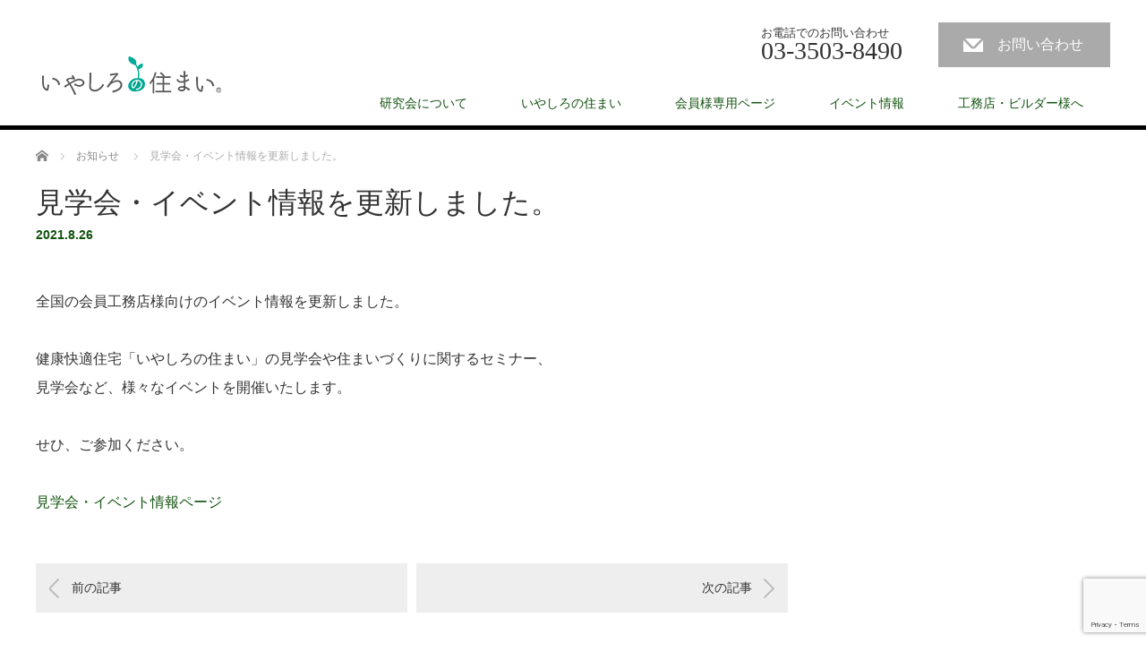

--- FILE ---
content_type: text/html; charset=UTF-8
request_url: https://iyashironosumai.com/news/%E8%A6%8B%E5%AD%A6%E4%BC%9A%E3%83%BB%E3%82%A4%E3%83%99%E3%83%B3%E3%83%88%E6%83%85%E5%A0%B1%E3%82%92%E6%9B%B4%E6%96%B0%E3%81%97%E3%81%BE%E3%81%97%E3%81%9F%E3%80%82-7/
body_size: 11449
content:
<!DOCTYPE html>
<html dir="ltr" lang="ja" prefix="og: https://ogp.me/ns#">
<head>

<link rel="shortcut icon" href="https://iyashironosumai.com/wp2/wp-content/uploads/tcd-w/02_iyashiro_32px.png" />

<meta charset="UTF-8">
<meta name="viewport" content="width=1200">
<!--[if IE]><meta http-equiv="X-UA-Compatible" content="IE=edge,chrome=1"><![endif]-->

<meta name="description" content="全国の会員工務店様向けのイベント情報を更新しました。健康快適住宅「いやしろの住まい」の見学会や住まいづくりに関するセミナー、見学会など、様々なイベントを開催いたします。せひ、ご参加ください。">
<link rel="pingback" href="https://iyashironosumai.com/wp2/xmlrpc.php">
	<style>img:is([sizes="auto" i], [sizes^="auto," i]) { contain-intrinsic-size: 3000px 1500px }</style>
	
		<!-- All in One SEO 4.9.3 - aioseo.com -->
		<title>見学会・イベント情報を更新しました。 | 健康快適住宅を実現する抗酸化の家づくり｜いやしろの住まい</title>
	<meta name="description" content="全国の会員工務店様向けのイベント情報を更新しました。 健康快適住宅「いやしろの住まい」の見学会や住まいづくりに" />
	<meta name="robots" content="max-snippet:-1, max-image-preview:large, max-video-preview:-1" />
	<meta name="google-site-verification" content="3HC7pbA9Eq6zuXDxkwhtwyYQieA3uYSp0DLR-kfnGf8" />
	<link rel="canonical" href="https://iyashironosumai.com/news/%e8%a6%8b%e5%ad%a6%e4%bc%9a%e3%83%bb%e3%82%a4%e3%83%99%e3%83%b3%e3%83%88%e6%83%85%e5%a0%b1%e3%82%92%e6%9b%b4%e6%96%b0%e3%81%97%e3%81%be%e3%81%97%e3%81%9f%e3%80%82-7/" />
	<meta name="generator" content="All in One SEO (AIOSEO) 4.9.3" />
		<meta property="og:locale" content="ja_JP" />
		<meta property="og:site_name" content="いやしろの住まい" />
		<meta property="og:type" content="article" />
		<meta property="og:title" content="見学会・イベント情報を更新しました。 | 健康快適住宅を実現する抗酸化の家づくり｜いやしろの住まい" />
		<meta property="og:description" content="全国の会員工務店様向けのイベント情報を更新しました。 健康快適住宅「いやしろの住まい」の見学会や住まいづくりに" />
		<meta property="og:url" content="https://iyashironosumai.com/news/%e8%a6%8b%e5%ad%a6%e4%bc%9a%e3%83%bb%e3%82%a4%e3%83%99%e3%83%b3%e3%83%88%e6%83%85%e5%a0%b1%e3%82%92%e6%9b%b4%e6%96%b0%e3%81%97%e3%81%be%e3%81%97%e3%81%9f%e3%80%82-7/" />
		<meta property="fb:admins" content="https://www.facebook.com/iyashironosumai/" />
		<meta property="og:image" content="https://iyashironosumai.com/wp2/wp-content/uploads/2020/02/schedule.png" />
		<meta property="og:image:secure_url" content="https://iyashironosumai.com/wp2/wp-content/uploads/2020/02/schedule.png" />
		<meta property="og:image:width" content="390" />
		<meta property="og:image:height" content="195" />
		<meta property="article:published_time" content="2021-08-26T07:19:14+00:00" />
		<meta property="article:modified_time" content="2021-08-26T07:19:14+00:00" />
		<meta name="twitter:card" content="summary_large_image" />
		<meta name="twitter:site" content="@iyashiro_house" />
		<meta name="twitter:title" content="見学会・イベント情報を更新しました。 | 健康快適住宅を実現する抗酸化の家づくり｜いやしろの住まい" />
		<meta name="twitter:description" content="全国の会員工務店様向けのイベント情報を更新しました。 健康快適住宅「いやしろの住まい」の見学会や住まいづくりに" />
		<meta name="twitter:image" content="https://iyashironosumai.com/wp2/wp-content/uploads/2020/02/schedule.png" />
		<script type="application/ld+json" class="aioseo-schema">
			{"@context":"https:\/\/schema.org","@graph":[{"@type":"BreadcrumbList","@id":"https:\/\/iyashironosumai.com\/news\/%e8%a6%8b%e5%ad%a6%e4%bc%9a%e3%83%bb%e3%82%a4%e3%83%99%e3%83%b3%e3%83%88%e6%83%85%e5%a0%b1%e3%82%92%e6%9b%b4%e6%96%b0%e3%81%97%e3%81%be%e3%81%97%e3%81%9f%e3%80%82-7\/#breadcrumblist","itemListElement":[{"@type":"ListItem","@id":"https:\/\/iyashironosumai.com#listItem","position":1,"name":"Home","item":"https:\/\/iyashironosumai.com","nextItem":{"@type":"ListItem","@id":"https:\/\/iyashironosumai.com\/news\/#listItem","name":"\u304a\u77e5\u3089\u305b"}},{"@type":"ListItem","@id":"https:\/\/iyashironosumai.com\/news\/#listItem","position":2,"name":"\u304a\u77e5\u3089\u305b","item":"https:\/\/iyashironosumai.com\/news\/","nextItem":{"@type":"ListItem","@id":"https:\/\/iyashironosumai.com\/news\/%e8%a6%8b%e5%ad%a6%e4%bc%9a%e3%83%bb%e3%82%a4%e3%83%99%e3%83%b3%e3%83%88%e6%83%85%e5%a0%b1%e3%82%92%e6%9b%b4%e6%96%b0%e3%81%97%e3%81%be%e3%81%97%e3%81%9f%e3%80%82-7\/#listItem","name":"\u898b\u5b66\u4f1a\u30fb\u30a4\u30d9\u30f3\u30c8\u60c5\u5831\u3092\u66f4\u65b0\u3057\u307e\u3057\u305f\u3002"},"previousItem":{"@type":"ListItem","@id":"https:\/\/iyashironosumai.com#listItem","name":"Home"}},{"@type":"ListItem","@id":"https:\/\/iyashironosumai.com\/news\/%e8%a6%8b%e5%ad%a6%e4%bc%9a%e3%83%bb%e3%82%a4%e3%83%99%e3%83%b3%e3%83%88%e6%83%85%e5%a0%b1%e3%82%92%e6%9b%b4%e6%96%b0%e3%81%97%e3%81%be%e3%81%97%e3%81%9f%e3%80%82-7\/#listItem","position":3,"name":"\u898b\u5b66\u4f1a\u30fb\u30a4\u30d9\u30f3\u30c8\u60c5\u5831\u3092\u66f4\u65b0\u3057\u307e\u3057\u305f\u3002","previousItem":{"@type":"ListItem","@id":"https:\/\/iyashironosumai.com\/news\/#listItem","name":"\u304a\u77e5\u3089\u305b"}}]},{"@type":"Organization","@id":"https:\/\/iyashironosumai.com\/#organization","name":"\u5065\u5eb7\u5feb\u9069\u4f4f\u5b85\u3092\u5b9f\u73fe\u3059\u308b\u6297\u9178\u5316\u306e\u5bb6\u3065\u304f\u308a\uff5c\u3044\u3084\u3057\u308d\u306e\u4f4f\u307e\u3044","description":"\u5065\u5eb7\u5feb\u9069\u4f4f\u5b85\u3092\u5b9f\u73fe\u3059\u308b\u6297\u9178\u5316\u306e\u5bb6\u3065\u304f\u308a\uff5c\u3044\u3084\u3057\u308d\u306e\u4f4f\u307e\u3044","url":"https:\/\/iyashironosumai.com\/","sameAs":["https:\/\/twitter.com\/iyashiro_house"]},{"@type":"WebPage","@id":"https:\/\/iyashironosumai.com\/news\/%e8%a6%8b%e5%ad%a6%e4%bc%9a%e3%83%bb%e3%82%a4%e3%83%99%e3%83%b3%e3%83%88%e6%83%85%e5%a0%b1%e3%82%92%e6%9b%b4%e6%96%b0%e3%81%97%e3%81%be%e3%81%97%e3%81%9f%e3%80%82-7\/#webpage","url":"https:\/\/iyashironosumai.com\/news\/%e8%a6%8b%e5%ad%a6%e4%bc%9a%e3%83%bb%e3%82%a4%e3%83%99%e3%83%b3%e3%83%88%e6%83%85%e5%a0%b1%e3%82%92%e6%9b%b4%e6%96%b0%e3%81%97%e3%81%be%e3%81%97%e3%81%9f%e3%80%82-7\/","name":"\u898b\u5b66\u4f1a\u30fb\u30a4\u30d9\u30f3\u30c8\u60c5\u5831\u3092\u66f4\u65b0\u3057\u307e\u3057\u305f\u3002 | \u5065\u5eb7\u5feb\u9069\u4f4f\u5b85\u3092\u5b9f\u73fe\u3059\u308b\u6297\u9178\u5316\u306e\u5bb6\u3065\u304f\u308a\uff5c\u3044\u3084\u3057\u308d\u306e\u4f4f\u307e\u3044","description":"\u5168\u56fd\u306e\u4f1a\u54e1\u5de5\u52d9\u5e97\u69d8\u5411\u3051\u306e\u30a4\u30d9\u30f3\u30c8\u60c5\u5831\u3092\u66f4\u65b0\u3057\u307e\u3057\u305f\u3002 \u5065\u5eb7\u5feb\u9069\u4f4f\u5b85\u300c\u3044\u3084\u3057\u308d\u306e\u4f4f\u307e\u3044\u300d\u306e\u898b\u5b66\u4f1a\u3084\u4f4f\u307e\u3044\u3065\u304f\u308a\u306b","inLanguage":"ja","isPartOf":{"@id":"https:\/\/iyashironosumai.com\/#website"},"breadcrumb":{"@id":"https:\/\/iyashironosumai.com\/news\/%e8%a6%8b%e5%ad%a6%e4%bc%9a%e3%83%bb%e3%82%a4%e3%83%99%e3%83%b3%e3%83%88%e6%83%85%e5%a0%b1%e3%82%92%e6%9b%b4%e6%96%b0%e3%81%97%e3%81%be%e3%81%97%e3%81%9f%e3%80%82-7\/#breadcrumblist"},"image":{"@type":"ImageObject","url":"https:\/\/iyashironosumai.com\/wp2\/wp-content\/uploads\/2020\/02\/schedule.png","@id":"https:\/\/iyashironosumai.com\/news\/%e8%a6%8b%e5%ad%a6%e4%bc%9a%e3%83%bb%e3%82%a4%e3%83%99%e3%83%b3%e3%83%88%e6%83%85%e5%a0%b1%e3%82%92%e6%9b%b4%e6%96%b0%e3%81%97%e3%81%be%e3%81%97%e3%81%9f%e3%80%82-7\/#mainImage","width":390,"height":195},"primaryImageOfPage":{"@id":"https:\/\/iyashironosumai.com\/news\/%e8%a6%8b%e5%ad%a6%e4%bc%9a%e3%83%bb%e3%82%a4%e3%83%99%e3%83%b3%e3%83%88%e6%83%85%e5%a0%b1%e3%82%92%e6%9b%b4%e6%96%b0%e3%81%97%e3%81%be%e3%81%97%e3%81%9f%e3%80%82-7\/#mainImage"},"datePublished":"2021-08-26T16:19:14+09:00","dateModified":"2021-08-26T16:19:14+09:00"},{"@type":"WebSite","@id":"https:\/\/iyashironosumai.com\/#website","url":"https:\/\/iyashironosumai.com\/","name":"\u5065\u5eb7\u5feb\u9069\u4f4f\u5b85\u3092\u5b9f\u73fe\u3059\u308b\u6297\u9178\u5316\u306e\u5bb6\u3065\u304f\u308a\uff5c\u3044\u3084\u3057\u308d\u306e\u4f4f\u307e\u3044","description":"\u5065\u5eb7\u5feb\u9069\u4f4f\u5b85\u3092\u5b9f\u73fe\u3059\u308b\u6297\u9178\u5316\u306e\u5bb6\u3065\u304f\u308a\uff5c\u3044\u3084\u3057\u308d\u306e\u4f4f\u307e\u3044","inLanguage":"ja","publisher":{"@id":"https:\/\/iyashironosumai.com\/#organization"}}]}
		</script>
		<!-- All in One SEO -->

<link rel='dns-prefetch' href='//webfonts.sakura.ne.jp' />
<link rel="alternate" type="application/rss+xml" title="健康快適住宅を実現する抗酸化の家づくり｜いやしろの住まい &raquo; フィード" href="https://iyashironosumai.com/feed/" />
<link rel="alternate" type="application/rss+xml" title="健康快適住宅を実現する抗酸化の家づくり｜いやしろの住まい &raquo; コメントフィード" href="https://iyashironosumai.com/comments/feed/" />
<script type="text/javascript">
/* <![CDATA[ */
window._wpemojiSettings = {"baseUrl":"https:\/\/s.w.org\/images\/core\/emoji\/16.0.1\/72x72\/","ext":".png","svgUrl":"https:\/\/s.w.org\/images\/core\/emoji\/16.0.1\/svg\/","svgExt":".svg","source":{"concatemoji":"https:\/\/iyashironosumai.com\/wp2\/wp-includes\/js\/wp-emoji-release.min.js?ver=6.8.3"}};
/*! This file is auto-generated */
!function(s,n){var o,i,e;function c(e){try{var t={supportTests:e,timestamp:(new Date).valueOf()};sessionStorage.setItem(o,JSON.stringify(t))}catch(e){}}function p(e,t,n){e.clearRect(0,0,e.canvas.width,e.canvas.height),e.fillText(t,0,0);var t=new Uint32Array(e.getImageData(0,0,e.canvas.width,e.canvas.height).data),a=(e.clearRect(0,0,e.canvas.width,e.canvas.height),e.fillText(n,0,0),new Uint32Array(e.getImageData(0,0,e.canvas.width,e.canvas.height).data));return t.every(function(e,t){return e===a[t]})}function u(e,t){e.clearRect(0,0,e.canvas.width,e.canvas.height),e.fillText(t,0,0);for(var n=e.getImageData(16,16,1,1),a=0;a<n.data.length;a++)if(0!==n.data[a])return!1;return!0}function f(e,t,n,a){switch(t){case"flag":return n(e,"\ud83c\udff3\ufe0f\u200d\u26a7\ufe0f","\ud83c\udff3\ufe0f\u200b\u26a7\ufe0f")?!1:!n(e,"\ud83c\udde8\ud83c\uddf6","\ud83c\udde8\u200b\ud83c\uddf6")&&!n(e,"\ud83c\udff4\udb40\udc67\udb40\udc62\udb40\udc65\udb40\udc6e\udb40\udc67\udb40\udc7f","\ud83c\udff4\u200b\udb40\udc67\u200b\udb40\udc62\u200b\udb40\udc65\u200b\udb40\udc6e\u200b\udb40\udc67\u200b\udb40\udc7f");case"emoji":return!a(e,"\ud83e\udedf")}return!1}function g(e,t,n,a){var r="undefined"!=typeof WorkerGlobalScope&&self instanceof WorkerGlobalScope?new OffscreenCanvas(300,150):s.createElement("canvas"),o=r.getContext("2d",{willReadFrequently:!0}),i=(o.textBaseline="top",o.font="600 32px Arial",{});return e.forEach(function(e){i[e]=t(o,e,n,a)}),i}function t(e){var t=s.createElement("script");t.src=e,t.defer=!0,s.head.appendChild(t)}"undefined"!=typeof Promise&&(o="wpEmojiSettingsSupports",i=["flag","emoji"],n.supports={everything:!0,everythingExceptFlag:!0},e=new Promise(function(e){s.addEventListener("DOMContentLoaded",e,{once:!0})}),new Promise(function(t){var n=function(){try{var e=JSON.parse(sessionStorage.getItem(o));if("object"==typeof e&&"number"==typeof e.timestamp&&(new Date).valueOf()<e.timestamp+604800&&"object"==typeof e.supportTests)return e.supportTests}catch(e){}return null}();if(!n){if("undefined"!=typeof Worker&&"undefined"!=typeof OffscreenCanvas&&"undefined"!=typeof URL&&URL.createObjectURL&&"undefined"!=typeof Blob)try{var e="postMessage("+g.toString()+"("+[JSON.stringify(i),f.toString(),p.toString(),u.toString()].join(",")+"));",a=new Blob([e],{type:"text/javascript"}),r=new Worker(URL.createObjectURL(a),{name:"wpTestEmojiSupports"});return void(r.onmessage=function(e){c(n=e.data),r.terminate(),t(n)})}catch(e){}c(n=g(i,f,p,u))}t(n)}).then(function(e){for(var t in e)n.supports[t]=e[t],n.supports.everything=n.supports.everything&&n.supports[t],"flag"!==t&&(n.supports.everythingExceptFlag=n.supports.everythingExceptFlag&&n.supports[t]);n.supports.everythingExceptFlag=n.supports.everythingExceptFlag&&!n.supports.flag,n.DOMReady=!1,n.readyCallback=function(){n.DOMReady=!0}}).then(function(){return e}).then(function(){var e;n.supports.everything||(n.readyCallback(),(e=n.source||{}).concatemoji?t(e.concatemoji):e.wpemoji&&e.twemoji&&(t(e.twemoji),t(e.wpemoji)))}))}((window,document),window._wpemojiSettings);
/* ]]> */
</script>
<link rel='stylesheet' id='style-css' href='https://iyashironosumai.com/wp2/wp-content/themes/law_tcd031/style.css?ver=3.2.3' type='text/css' media='screen' />
<style id='wp-emoji-styles-inline-css' type='text/css'>

	img.wp-smiley, img.emoji {
		display: inline !important;
		border: none !important;
		box-shadow: none !important;
		height: 1em !important;
		width: 1em !important;
		margin: 0 0.07em !important;
		vertical-align: -0.1em !important;
		background: none !important;
		padding: 0 !important;
	}
</style>
<link rel='stylesheet' id='wp-block-library-css' href='https://iyashironosumai.com/wp2/wp-includes/css/dist/block-library/style.min.css?ver=6.8.3' type='text/css' media='all' />
<style id='classic-theme-styles-inline-css' type='text/css'>
/*! This file is auto-generated */
.wp-block-button__link{color:#fff;background-color:#32373c;border-radius:9999px;box-shadow:none;text-decoration:none;padding:calc(.667em + 2px) calc(1.333em + 2px);font-size:1.125em}.wp-block-file__button{background:#32373c;color:#fff;text-decoration:none}
</style>
<link rel='stylesheet' id='aioseo/css/src/vue/standalone/blocks/table-of-contents/global.scss-css' href='https://iyashironosumai.com/wp2/wp-content/plugins/all-in-one-seo-pack/dist/Lite/assets/css/table-of-contents/global.e90f6d47.css?ver=4.9.3' type='text/css' media='all' />
<style id='pdfemb-pdf-embedder-viewer-style-inline-css' type='text/css'>
.wp-block-pdfemb-pdf-embedder-viewer{max-width:none}

</style>
<style id='global-styles-inline-css' type='text/css'>
:root{--wp--preset--aspect-ratio--square: 1;--wp--preset--aspect-ratio--4-3: 4/3;--wp--preset--aspect-ratio--3-4: 3/4;--wp--preset--aspect-ratio--3-2: 3/2;--wp--preset--aspect-ratio--2-3: 2/3;--wp--preset--aspect-ratio--16-9: 16/9;--wp--preset--aspect-ratio--9-16: 9/16;--wp--preset--color--black: #000000;--wp--preset--color--cyan-bluish-gray: #abb8c3;--wp--preset--color--white: #ffffff;--wp--preset--color--pale-pink: #f78da7;--wp--preset--color--vivid-red: #cf2e2e;--wp--preset--color--luminous-vivid-orange: #ff6900;--wp--preset--color--luminous-vivid-amber: #fcb900;--wp--preset--color--light-green-cyan: #7bdcb5;--wp--preset--color--vivid-green-cyan: #00d084;--wp--preset--color--pale-cyan-blue: #8ed1fc;--wp--preset--color--vivid-cyan-blue: #0693e3;--wp--preset--color--vivid-purple: #9b51e0;--wp--preset--gradient--vivid-cyan-blue-to-vivid-purple: linear-gradient(135deg,rgba(6,147,227,1) 0%,rgb(155,81,224) 100%);--wp--preset--gradient--light-green-cyan-to-vivid-green-cyan: linear-gradient(135deg,rgb(122,220,180) 0%,rgb(0,208,130) 100%);--wp--preset--gradient--luminous-vivid-amber-to-luminous-vivid-orange: linear-gradient(135deg,rgba(252,185,0,1) 0%,rgba(255,105,0,1) 100%);--wp--preset--gradient--luminous-vivid-orange-to-vivid-red: linear-gradient(135deg,rgba(255,105,0,1) 0%,rgb(207,46,46) 100%);--wp--preset--gradient--very-light-gray-to-cyan-bluish-gray: linear-gradient(135deg,rgb(238,238,238) 0%,rgb(169,184,195) 100%);--wp--preset--gradient--cool-to-warm-spectrum: linear-gradient(135deg,rgb(74,234,220) 0%,rgb(151,120,209) 20%,rgb(207,42,186) 40%,rgb(238,44,130) 60%,rgb(251,105,98) 80%,rgb(254,248,76) 100%);--wp--preset--gradient--blush-light-purple: linear-gradient(135deg,rgb(255,206,236) 0%,rgb(152,150,240) 100%);--wp--preset--gradient--blush-bordeaux: linear-gradient(135deg,rgb(254,205,165) 0%,rgb(254,45,45) 50%,rgb(107,0,62) 100%);--wp--preset--gradient--luminous-dusk: linear-gradient(135deg,rgb(255,203,112) 0%,rgb(199,81,192) 50%,rgb(65,88,208) 100%);--wp--preset--gradient--pale-ocean: linear-gradient(135deg,rgb(255,245,203) 0%,rgb(182,227,212) 50%,rgb(51,167,181) 100%);--wp--preset--gradient--electric-grass: linear-gradient(135deg,rgb(202,248,128) 0%,rgb(113,206,126) 100%);--wp--preset--gradient--midnight: linear-gradient(135deg,rgb(2,3,129) 0%,rgb(40,116,252) 100%);--wp--preset--font-size--small: 13px;--wp--preset--font-size--medium: 20px;--wp--preset--font-size--large: 36px;--wp--preset--font-size--x-large: 42px;--wp--preset--spacing--20: 0.44rem;--wp--preset--spacing--30: 0.67rem;--wp--preset--spacing--40: 1rem;--wp--preset--spacing--50: 1.5rem;--wp--preset--spacing--60: 2.25rem;--wp--preset--spacing--70: 3.38rem;--wp--preset--spacing--80: 5.06rem;--wp--preset--shadow--natural: 6px 6px 9px rgba(0, 0, 0, 0.2);--wp--preset--shadow--deep: 12px 12px 50px rgba(0, 0, 0, 0.4);--wp--preset--shadow--sharp: 6px 6px 0px rgba(0, 0, 0, 0.2);--wp--preset--shadow--outlined: 6px 6px 0px -3px rgba(255, 255, 255, 1), 6px 6px rgba(0, 0, 0, 1);--wp--preset--shadow--crisp: 6px 6px 0px rgba(0, 0, 0, 1);}:where(.is-layout-flex){gap: 0.5em;}:where(.is-layout-grid){gap: 0.5em;}body .is-layout-flex{display: flex;}.is-layout-flex{flex-wrap: wrap;align-items: center;}.is-layout-flex > :is(*, div){margin: 0;}body .is-layout-grid{display: grid;}.is-layout-grid > :is(*, div){margin: 0;}:where(.wp-block-columns.is-layout-flex){gap: 2em;}:where(.wp-block-columns.is-layout-grid){gap: 2em;}:where(.wp-block-post-template.is-layout-flex){gap: 1.25em;}:where(.wp-block-post-template.is-layout-grid){gap: 1.25em;}.has-black-color{color: var(--wp--preset--color--black) !important;}.has-cyan-bluish-gray-color{color: var(--wp--preset--color--cyan-bluish-gray) !important;}.has-white-color{color: var(--wp--preset--color--white) !important;}.has-pale-pink-color{color: var(--wp--preset--color--pale-pink) !important;}.has-vivid-red-color{color: var(--wp--preset--color--vivid-red) !important;}.has-luminous-vivid-orange-color{color: var(--wp--preset--color--luminous-vivid-orange) !important;}.has-luminous-vivid-amber-color{color: var(--wp--preset--color--luminous-vivid-amber) !important;}.has-light-green-cyan-color{color: var(--wp--preset--color--light-green-cyan) !important;}.has-vivid-green-cyan-color{color: var(--wp--preset--color--vivid-green-cyan) !important;}.has-pale-cyan-blue-color{color: var(--wp--preset--color--pale-cyan-blue) !important;}.has-vivid-cyan-blue-color{color: var(--wp--preset--color--vivid-cyan-blue) !important;}.has-vivid-purple-color{color: var(--wp--preset--color--vivid-purple) !important;}.has-black-background-color{background-color: var(--wp--preset--color--black) !important;}.has-cyan-bluish-gray-background-color{background-color: var(--wp--preset--color--cyan-bluish-gray) !important;}.has-white-background-color{background-color: var(--wp--preset--color--white) !important;}.has-pale-pink-background-color{background-color: var(--wp--preset--color--pale-pink) !important;}.has-vivid-red-background-color{background-color: var(--wp--preset--color--vivid-red) !important;}.has-luminous-vivid-orange-background-color{background-color: var(--wp--preset--color--luminous-vivid-orange) !important;}.has-luminous-vivid-amber-background-color{background-color: var(--wp--preset--color--luminous-vivid-amber) !important;}.has-light-green-cyan-background-color{background-color: var(--wp--preset--color--light-green-cyan) !important;}.has-vivid-green-cyan-background-color{background-color: var(--wp--preset--color--vivid-green-cyan) !important;}.has-pale-cyan-blue-background-color{background-color: var(--wp--preset--color--pale-cyan-blue) !important;}.has-vivid-cyan-blue-background-color{background-color: var(--wp--preset--color--vivid-cyan-blue) !important;}.has-vivid-purple-background-color{background-color: var(--wp--preset--color--vivid-purple) !important;}.has-black-border-color{border-color: var(--wp--preset--color--black) !important;}.has-cyan-bluish-gray-border-color{border-color: var(--wp--preset--color--cyan-bluish-gray) !important;}.has-white-border-color{border-color: var(--wp--preset--color--white) !important;}.has-pale-pink-border-color{border-color: var(--wp--preset--color--pale-pink) !important;}.has-vivid-red-border-color{border-color: var(--wp--preset--color--vivid-red) !important;}.has-luminous-vivid-orange-border-color{border-color: var(--wp--preset--color--luminous-vivid-orange) !important;}.has-luminous-vivid-amber-border-color{border-color: var(--wp--preset--color--luminous-vivid-amber) !important;}.has-light-green-cyan-border-color{border-color: var(--wp--preset--color--light-green-cyan) !important;}.has-vivid-green-cyan-border-color{border-color: var(--wp--preset--color--vivid-green-cyan) !important;}.has-pale-cyan-blue-border-color{border-color: var(--wp--preset--color--pale-cyan-blue) !important;}.has-vivid-cyan-blue-border-color{border-color: var(--wp--preset--color--vivid-cyan-blue) !important;}.has-vivid-purple-border-color{border-color: var(--wp--preset--color--vivid-purple) !important;}.has-vivid-cyan-blue-to-vivid-purple-gradient-background{background: var(--wp--preset--gradient--vivid-cyan-blue-to-vivid-purple) !important;}.has-light-green-cyan-to-vivid-green-cyan-gradient-background{background: var(--wp--preset--gradient--light-green-cyan-to-vivid-green-cyan) !important;}.has-luminous-vivid-amber-to-luminous-vivid-orange-gradient-background{background: var(--wp--preset--gradient--luminous-vivid-amber-to-luminous-vivid-orange) !important;}.has-luminous-vivid-orange-to-vivid-red-gradient-background{background: var(--wp--preset--gradient--luminous-vivid-orange-to-vivid-red) !important;}.has-very-light-gray-to-cyan-bluish-gray-gradient-background{background: var(--wp--preset--gradient--very-light-gray-to-cyan-bluish-gray) !important;}.has-cool-to-warm-spectrum-gradient-background{background: var(--wp--preset--gradient--cool-to-warm-spectrum) !important;}.has-blush-light-purple-gradient-background{background: var(--wp--preset--gradient--blush-light-purple) !important;}.has-blush-bordeaux-gradient-background{background: var(--wp--preset--gradient--blush-bordeaux) !important;}.has-luminous-dusk-gradient-background{background: var(--wp--preset--gradient--luminous-dusk) !important;}.has-pale-ocean-gradient-background{background: var(--wp--preset--gradient--pale-ocean) !important;}.has-electric-grass-gradient-background{background: var(--wp--preset--gradient--electric-grass) !important;}.has-midnight-gradient-background{background: var(--wp--preset--gradient--midnight) !important;}.has-small-font-size{font-size: var(--wp--preset--font-size--small) !important;}.has-medium-font-size{font-size: var(--wp--preset--font-size--medium) !important;}.has-large-font-size{font-size: var(--wp--preset--font-size--large) !important;}.has-x-large-font-size{font-size: var(--wp--preset--font-size--x-large) !important;}
:where(.wp-block-post-template.is-layout-flex){gap: 1.25em;}:where(.wp-block-post-template.is-layout-grid){gap: 1.25em;}
:where(.wp-block-columns.is-layout-flex){gap: 2em;}:where(.wp-block-columns.is-layout-grid){gap: 2em;}
:root :where(.wp-block-pullquote){font-size: 1.5em;line-height: 1.6;}
</style>
<link rel='stylesheet' id='contact-form-7-css' href='https://iyashironosumai.com/wp2/wp-content/plugins/contact-form-7/includes/css/styles.css?ver=6.1.4' type='text/css' media='all' />
<script type="text/javascript" src="https://iyashironosumai.com/wp2/wp-includes/js/jquery/jquery.min.js?ver=3.7.1" id="jquery-core-js"></script>
<script type="text/javascript" src="https://iyashironosumai.com/wp2/wp-includes/js/jquery/jquery-migrate.min.js?ver=3.4.1" id="jquery-migrate-js"></script>
<script type="text/javascript" src="//webfonts.sakura.ne.jp/js/sakurav3.js?fadein=0&amp;ver=3.1.4" id="typesquare_std-js"></script>
<link rel="https://api.w.org/" href="https://iyashironosumai.com/wp-json/" /><link rel='shortlink' href='https://iyashironosumai.com/?p=6893' />
<link rel="alternate" title="oEmbed (JSON)" type="application/json+oembed" href="https://iyashironosumai.com/wp-json/oembed/1.0/embed?url=https%3A%2F%2Fiyashironosumai.com%2Fnews%2F%25e8%25a6%258b%25e5%25ad%25a6%25e4%25bc%259a%25e3%2583%25bb%25e3%2582%25a4%25e3%2583%2599%25e3%2583%25b3%25e3%2583%2588%25e6%2583%2585%25e5%25a0%25b1%25e3%2582%2592%25e6%259b%25b4%25e6%2596%25b0%25e3%2581%2597%25e3%2581%25be%25e3%2581%2597%25e3%2581%259f%25e3%2580%2582-7%2F" />
<link rel="alternate" title="oEmbed (XML)" type="text/xml+oembed" href="https://iyashironosumai.com/wp-json/oembed/1.0/embed?url=https%3A%2F%2Fiyashironosumai.com%2Fnews%2F%25e8%25a6%258b%25e5%25ad%25a6%25e4%25bc%259a%25e3%2583%25bb%25e3%2582%25a4%25e3%2583%2599%25e3%2583%25b3%25e3%2583%2588%25e6%2583%2585%25e5%25a0%25b1%25e3%2582%2592%25e6%259b%25b4%25e6%2596%25b0%25e3%2581%2597%25e3%2581%25be%25e3%2581%2597%25e3%2581%259f%25e3%2580%2582-7%2F&#038;format=xml" />
<style type='text/css'>
h1,h2,h3,h1:lang(ja),h2:lang(ja),h3:lang(ja),.entry-title:lang(ja){ font-family: "見出ゴMB31";}h4,h5,h6,h4:lang(ja),h5:lang(ja),h6:lang(ja),div.entry-meta span:lang(ja),footer.entry-footer span:lang(ja){ font-family: "カクミン R";}.hentry,.entry-content p,.post-inner.entry-content p,#comments div:lang(ja){ font-family: "新ゴ R";}strong,b,#comments .comment-author .fn:lang(ja){ font-family: "新ゴ M";}</style>
<style type="text/css"></style><link rel="icon" href="https://iyashironosumai.com/wp2/wp-content/uploads/2019/06/cropped-02_iyashiro_32px-32x32.png" sizes="32x32" />
<link rel="icon" href="https://iyashironosumai.com/wp2/wp-content/uploads/2019/06/cropped-02_iyashiro_32px-192x192.png" sizes="192x192" />
<link rel="apple-touch-icon" href="https://iyashironosumai.com/wp2/wp-content/uploads/2019/06/cropped-02_iyashiro_32px-180x180.png" />
<meta name="msapplication-TileImage" content="https://iyashironosumai.com/wp2/wp-content/uploads/2019/06/cropped-02_iyashiro_32px-270x270.png" />
<script src="https://iyashironosumai.com/wp2/wp-content/themes/law_tcd031/js/jscript.js?ver=3.2.3"></script>

<link rel="stylesheet" href="https://iyashironosumai.com/wp2/wp-content/themes/law_tcd031/style-pc.css?ver=3.2.3">
<link rel="stylesheet" href="https://iyashironosumai.com/wp2/wp-content/themes/law_tcd031/japanese.css?ver=3.2.3">

<!--[if lt IE 9]>
<script src="https://iyashironosumai.com/wp2/wp-content/themes/law_tcd031/js/html5.js?ver=3.2.3"></script>
<![endif]-->

<style type="text/css">

#logo_image { top:63px; left:7px; }

body { font-size:16px; }

a, #menu_archive .headline2, #menu_archive li a.title, #menu_bottom_area h2, #menu_bottom_area h3, .post_date, .archive_headline
  { color:#10520D; }

a:hover, .footer_menu a:hover, .footer_menu li:first-child a:hover, .footer_menu li:only-child a:hover, #footer_logo_text a:hover, #comment_header ul li a:hover
  { color:#735821; }
.footer_menu a:hover { color:#bbb; }
.footer_menu li:first-child a:hover, .footer_menu li:only-child a:hover { color:#fff; }

.global_menu li a:hover, .global_menu li.active_menu > a, #index_staff_head, #staff_headline, #footer_top, #archive_headline, .side_headline, #comment_headline,
 .page_navi span.current, .widget_search #search-btn input, .widget_search #searchsubmit, .google_search #search_button, .global_menu ul ul a
  { background-color:#10520D !important; }

#header_contact a:hover{ background-color:#282C45 !important; }
#index_news .link_button:hover, #index_staff .link_button:hover, #index_staff_list .owl-next:hover, #index_staff_head .link_button:hover, #index_staff_list .owl-prev:hover, #index_info_button li a:hover, #index_staff_list .link:hover, #index_staff_list a.link:hover, #archive_staff_list .link:hover, .flex-direction-nav a:hover, #return_top a:hover, .global_menu ul ul a:hover, #wp-calendar td a:hover, #wp-calendar #prev a:hover, #wp-calendar #next a:hover, .widget_search #search-btn input:hover, .google_search #search_button:hover, .widget_search #searchsubmit:hover, .page_navi a:hover, #previous_post a:hover, #next_post a:hover, #submit_comment:hover, #post_pagination a:hover, .tcdw_category_list_widget a:hover, .tcdw_archive_list_widget a:hover
   { background-color:#735821 !important; }

#comment_textarea textarea:focus, #guest_info input:focus
  { border-color:#735821 !important; }


/*マウスオーバー時にリンクを半透明に光らせる*/
a:hover img{
opacity:0.5;
filter:alpha(opacity=50);
-ms-filter: “alpha( opacity=50 )”;
}

</style>



</head>
<body class="wp-singular news-template-default single single-news postid-6893 wp-theme-law_tcd031 metaslider-plugin">

 <div id="header">
  <div id="header_inner">

  <!-- logo -->
  <div id='logo_image'>
<h1 id="logo"><a href=" https://iyashironosumai.com/" title="健康快適住宅を実現する抗酸化の家づくり｜いやしろの住まい" data-label="健康快適住宅を実現する抗酸化の家づくり｜いやしろの住まい"><img class="h_logo" src="https://iyashironosumai.com/wp2/wp-content/uploads/tcd-w/logo.png?1768528800" alt="健康快適住宅を実現する抗酸化の家づくり｜いやしろの住まい" title="健康快適住宅を実現する抗酸化の家づくり｜いやしろの住まい" /></a></h1>
</div>

  <!-- tel and contact -->
    <ul id="header_tel_contact" class="clerfix">
      <li id="header_tel">
    <p><span class="label">お電話でのお問い合わせ</span><span class="number">03-3503-8490</span></p>
   </li>
         <li id="header_contact">
    <a href="/contact">お問い合わせ</a>
   </li>
     </ul>
  
  <!-- global menu -->
    <div class="global_menu clearfix">
   <ul id="menu-main-menu" class="menu"><li id="menu-item-4198" class="menu-item menu-item-type-post_type menu-item-object-page menu-item-has-children menu-item-4198"><a href="https://iyashironosumai.com/hajimeni/">研究会について</a>
<ul class="sub-menu">
	<li id="menu-item-78" class="menu-item menu-item-type-post_type menu-item-object-page menu-item-78"><a href="https://iyashironosumai.com/profile/">研究会紹介</a></li>
	<li id="menu-item-4224" class="menu-item menu-item-type-post_type menu-item-object-page menu-item-4224"><a href="https://iyashironosumai.com/sdgs/">SDGsへの取り組み</a></li>
	<li id="menu-item-4226" class="menu-item menu-item-type-post_type menu-item-object-page menu-item-4226"><a href="https://iyashironosumai.com/profile/works_structure/">いやし健康増進住宅研究会の仕組み</a></li>
	<li id="menu-item-4227" class="menu-item menu-item-type-post_type menu-item-object-page menu-item-4227"><a href="https://iyashironosumai.com/profile/link/">参考リンク</a></li>
	<li id="menu-item-6665" class="menu-item menu-item-type-post_type menu-item-object-page menu-item-6665"><a href="https://iyashironosumai.com/hajimeni/pressrelease/">プレスリリース</a></li>
</ul>
</li>
<li id="menu-item-13" class="menu-item menu-item-type-post_type menu-item-object-page menu-item-has-children menu-item-13"><a href="https://iyashironosumai.com/iyashiro/">いやしろの住まい</a>
<ul class="sub-menu">
	<li id="menu-item-4443" class="menu-item menu-item-type-post_type menu-item-object-page menu-item-has-children menu-item-4443"><a href="https://iyashironosumai.com/iyashiro/story/">いやしろの住まい開発経緯</a>
	<ul class="sub-menu">
		<li id="menu-item-4215" class="menu-item menu-item-type-post_type menu-item-object-page menu-item-4215"><a href="https://iyashironosumai.com/iyashiro/story/certificate/">「いやしろの住まい」評価認定制度</a></li>
		<li id="menu-item-4219" class="menu-item menu-item-type-post_type menu-item-object-page menu-item-4219"><a href="https://iyashironosumai.com/iyashiro/books/">関連図書のご案内</a></li>
		<li id="menu-item-4217" class="menu-item menu-item-type-post_type menu-item-object-page menu-item-4217"><a href="https://iyashironosumai.com/iyashiro/story/recommendation/">有識者からの推薦</a></li>
	</ul>
</li>
	<li id="menu-item-4209" class="menu-item menu-item-type-post_type menu-item-object-page menu-item-4209"><a href="https://iyashironosumai.com/iyashiro/iyashirotan/">癒しろ炭埋設工法</a></li>
	<li id="menu-item-4208" class="menu-item menu-item-type-post_type menu-item-object-page menu-item-4208"><a href="https://iyashironosumai.com/iyashiro/bihuntan/">抗酸化基礎工法</a></li>
	<li id="menu-item-4207" class="menu-item menu-item-type-post_type menu-item-object-page menu-item-4207"><a href="https://iyashironosumai.com/iyashiro/sod/">抗酸化吹付工法</a></li>
	<li id="menu-item-4210" class="menu-item menu-item-type-post_type menu-item-object-page menu-item-4210"><a href="https://iyashironosumai.com/iyashiro/denjiha/">電磁波対策<生命の響></a></li>
	<li id="menu-item-4213" class="menu-item menu-item-type-post_type menu-item-object-page menu-item-has-children menu-item-4213"><a href="https://iyashironosumai.com/iyashiro/natural_material/">素材と設計について</a>
	<ul class="sub-menu">
		<li id="menu-item-4216" class="menu-item menu-item-type-post_type menu-item-object-page menu-item-4216"><a href="https://iyashironosumai.com/iyashiro/natural_material/nikkosugi/">日光杉の魅力</a></li>
		<li id="menu-item-4212" class="menu-item menu-item-type-post_type menu-item-object-page menu-item-4212"><a href="https://iyashironosumai.com/iyashiro/natural_material/plan/">環境をうまく取り入れる設計</a></li>
	</ul>
</li>
	<li id="menu-item-4220" class="menu-item menu-item-type-post_type menu-item-object-page menu-item-4220"><a href="https://iyashironosumai.com/iyashiro/voice/">住まい手の声</a></li>
	<li id="menu-item-4221" class="menu-item menu-item-type-post_type menu-item-object-page menu-item-4221"><a href="https://iyashironosumai.com/iyashiro/casestudy/">施工事例</a></li>
	<li id="menu-item-4222" class="menu-item menu-item-type-post_type menu-item-object-page menu-item-4222"><a href="https://iyashironosumai.com/iyashiro/faq/">よくあるご質問</a></li>
</ul>
</li>
<li id="menu-item-4190" class="menu-item menu-item-type-post_type menu-item-object-page menu-item-4190"><a href="https://iyashironosumai.com/members/">会員様専用ページ</a></li>
<li id="menu-item-4228" class="menu-item menu-item-type-post_type menu-item-object-page menu-item-4228"><a href="https://iyashironosumai.com/event/">イベント情報</a></li>
<li id="menu-item-6217" class="menu-item menu-item-type-post_type menu-item-object-page menu-item-6217"><a href="https://iyashironosumai.com/partner/">工務店・ビルダー様へ</a></li>
</ul>  </div>
  
  </div><!-- END #header_inner -->
 </div><!-- END #header -->

 

<div id="main_contents" class="clearfix">
 
<ul id="bread_crumb" class="clearfix">
 <li itemscope="itemscope" itemtype="http://data-vocabulary.org/Breadcrumb" class="home"><a itemprop="url" href="https://iyashironosumai.com/"><span itemprop="title">ホーム</span></a></li>

 <li itemscope="itemscope" itemtype="http://data-vocabulary.org/Breadcrumb"><a itemprop="url" href="https://iyashironosumai.com/news/"><span itemprop="title">お知らせ</span></a></li>
 <li class="last">見学会・イベント情報を更新しました。</li>

 </ul>
 <div id="main_col">

  <div id="single_post">

  <h2 id="post_title">見学会・イベント情報を更新しました。</h2>

  <ul class="post_meta clearfix">
   <li class="post_date"><time class="entry-date updated" datetime="2021-08-26T16:19:14+09:00">2021.8.26</time></li>  </ul>

  
  <div class="post_content clearfix">
   <p>全国の会員工務店様向けのイベント情報を更新しました。</p>
<p>健康快適住宅「いやしろの住まい」の見学会や住まいづくりに関するセミナー、<br />
見学会など、様々なイベントを開催いたします。</p>
<p>せひ、ご参加ください。</p>
<p><a href="https://iyashironosumai.com/event/">見学会・イベント情報ページ</a></p>
     </div>

 </div><!-- END #single_post -->

  <div id="previous_next_post" class="clearfix">
  <p id="previous_post"><a href="https://iyashironosumai.com/news/%e8%a6%8b%e5%ad%a6%e4%bc%9a%e3%83%bb%e3%82%a4%e3%83%99%e3%83%b3%e3%83%88%e6%83%85%e5%a0%b1%e3%82%92%e6%9b%b4%e6%96%b0%e3%81%97%e3%81%be%e3%81%97%e3%81%9f-2/" rel="prev">前の記事</a></p>
  <p id="next_post"><a href="https://iyashironosumai.com/news/%e8%a6%8b%e5%ad%a6%e4%bc%9a%e3%83%bb%e3%82%a4%e3%83%99%e3%83%b3%e3%83%88%e6%83%85%e5%a0%b1%e3%82%92%e6%9b%b4%e6%96%b0%e3%81%97%e3%81%be%e3%81%97%e3%81%9f%e3%80%82-8/" rel="next">次の記事</a></p>
 </div>
 
 
 </div><!-- END #main_col -->

 <div id="side_col">

 
 
 
</div>
</div>

 <div id="footer_top">
  <div id="footer_top_inner">

      <div id="footer_menu" class="clearfix">
        <div id="footer-menu1" class="footer_menu clearfix">
     <ul id="menu-%e3%83%95%e3%83%83%e3%82%bf%e3%83%bc1" class="menu"><li id="menu-item-4739" class="menu-item menu-item-type-post_type menu-item-object-page menu-item-4739"><a href="https://iyashironosumai.com/hajimeni/">■はじめに</a></li>
</ul>    </div>
            <div id="footer-menu2" class="footer_menu clearfix">
     <ul id="menu-%e3%83%95%e3%83%83%e3%82%bf%e3%83%bc2" class="menu"><li id="menu-item-5024" class="menu-item menu-item-type-post_type menu-item-object-page menu-item-5024"><a href="https://iyashironosumai.com/iyashiro/">■いやしろの住まい</a></li>
<li id="menu-item-4749" class="menu-item menu-item-type-post_type menu-item-object-page menu-item-4749"><a href="https://iyashironosumai.com/iyashiro/iyashirotan/">　癒しろ炭埋設工法</a></li>
<li id="menu-item-4742" class="menu-item menu-item-type-post_type menu-item-object-page menu-item-4742"><a href="https://iyashironosumai.com/iyashiro/bihuntan/">　抗酸化基礎工法</a></li>
<li id="menu-item-4743" class="menu-item menu-item-type-post_type menu-item-object-page menu-item-4743"><a href="https://iyashironosumai.com/iyashiro/sod/">　抗酸化吹付工法</a></li>
<li id="menu-item-4744" class="menu-item menu-item-type-post_type menu-item-object-page menu-item-4744"><a href="https://iyashironosumai.com/iyashiro/denjiha/">　電磁波対策<br/>　<生命の響></a></li>
<li id="menu-item-4745" class="menu-item menu-item-type-post_type menu-item-object-page menu-item-4745"><a href="https://iyashironosumai.com/iyashiro/natural_material/">　素材と設計について</a></li>
<li id="menu-item-4747" class="menu-item menu-item-type-post_type menu-item-object-page menu-item-4747"><a href="https://iyashironosumai.com/iyashiro/casestudy/">　施工事例</a></li>
<li id="menu-item-4746" class="menu-item menu-item-type-post_type menu-item-object-page menu-item-4746"><a href="https://iyashironosumai.com/iyashiro/voice/">　住まい手の声</a></li>
</ul>    </div>
            <div id="footer-menu3" class="footer_menu clearfix">
     <ul id="menu-%e3%83%95%e3%83%83%e3%82%bf%e3%83%bc3" class="menu"><li id="menu-item-4751" class="menu-item menu-item-type-post_type menu-item-object-page menu-item-4751"><a href="https://iyashironosumai.com/?page_id=4113">■お客様の声</a></li>
<li id="menu-item-4752" class="menu-item menu-item-type-post_type menu-item-object-page menu-item-4752"><a href="https://iyashironosumai.com/?page_id=4111">　施工事例</a></li>
<li id="menu-item-4753" class="menu-item menu-item-type-post_type menu-item-object-page menu-item-4753"><a href="https://iyashironosumai.com/?page_id=4109">　室内空気環境改善<br/>　サービス<br/>　（シックハウス対策）</a></li>
</ul>    </div>
            <div id="footer-menu4" class="footer_menu clearfix">
     <ul id="menu-%e3%83%95%e3%83%83%e3%82%bf%e3%83%bc4" class="menu"><li id="menu-item-4754" class="menu-item menu-item-type-post_type menu-item-object-page menu-item-4754"><a href="https://iyashironosumai.com/profile/">■研究会の取り組み</a></li>
<li id="menu-item-4755" class="menu-item menu-item-type-post_type menu-item-object-page menu-item-4755"><a href="https://iyashironosumai.com/sdgs/">　SDGsへの取り組み</a></li>
<li id="menu-item-4756" class="menu-item menu-item-type-post_type menu-item-object-page menu-item-4756"><a href="https://iyashironosumai.com/profile/link/">　参考リンク</a></li>
<li id="menu-item-4757" class="menu-item menu-item-type-post_type menu-item-object-page menu-item-4757"><a href="https://iyashironosumai.com/company/">　会社概要</a></li>
</ul>    </div>
            <div id="footer-menu5" class="footer_menu clearfix">
     <ul id="menu-%e3%83%95%e3%83%83%e3%82%bf%e3%83%bc5" class="menu"><li id="menu-item-4758" class="menu-item menu-item-type-post_type menu-item-object-page menu-item-4758"><a href="https://iyashironosumai.com/members/">■会員様専用ページ</a></li>
</ul>    </div>
            <div id="footer-menu6" class="footer_menu clearfix">
     <ul id="menu-%e3%83%95%e3%83%83%e3%82%bf%e3%83%bc6" class="menu"><li id="menu-item-4761" class="menu-item menu-item-type-post_type menu-item-object-page menu-item-4761"><a href="https://iyashironosumai.com/contact/">■お問い合わせ</a></li>
<li id="menu-item-4762" class="menu-item menu-item-type-post_type menu-item-object-page menu-item-4762"><a href="https://iyashironosumai.com/partner/contact_co/">　工務店・建設事業者の方</a></li>
<li id="menu-item-4763" class="menu-item menu-item-type-post_type menu-item-object-page menu-item-4763"><a href="https://iyashironosumai.com/request/">　住まいづくりを<br/>　ご検討の方</a></li>
</ul>    </div>
       </div>
   
      <img class="f_logo" id="footer_logo" src="https://iyashironosumai.com/wp2/wp-content/uploads/2020/02/iyashiro_logo_white2-1.png" alt="" title="" />
   
      <p id="footer_desc">東京都港区虎ノ門2-5-4 末広ビル4F</p>
   
  </div><!-- END #footer_top_inner -->
 </div><!-- END #footer_top -->

 <div id="footer_bottom">
  <div id="footer_bottom_inner" class="clearfix">

   <!-- social button -->
      <ul class="user_sns clearfix" id="footer_social_link">
      <li class="twitter"><a href="https://twitter.com/iyashiro_house" target="_blank"><span>Twitter</span></a></li>      <li class="facebook"><a href="https://www.facebook.com/iyashironosumai/" target="_blank"><span>Facebook</span></a></li>                              <li class="rss"><a class="target_blank" href="https://iyashironosumai.com/feed/">RSS</a></li>   </ul>
   
   <!-- footer bottom menu -->
      <div id="footer_menu_bottom" class="clearfix">
    <ul id="menu-menu2" class="menu"><li id="menu-item-70" class="menu-item menu-item-type-post_type menu-item-object-page menu-item-70"><a href="https://iyashironosumai.com/company/">会社概要</a></li>
<li id="menu-item-371" class="menu-item menu-item-type-post_type menu-item-object-page menu-item-371"><a href="https://iyashironosumai.com/partner/profile/">研究会概要</a></li>
<li id="menu-item-71" class="menu-item menu-item-type-post_type menu-item-object-page menu-item-71"><a href="https://iyashironosumai.com/contact/">お問い合わせ</a></li>
<li id="menu-item-67" class="menu-item menu-item-type-post_type menu-item-object-page menu-item-67"><a href="https://iyashironosumai.com/privacypolicy/">プライバシーポリシー</a></li>
</ul>   </div>
   
   <p id="copyright">Copyright &copy;&nbsp; <a href="https://iyashironosumai.com/">健康快適住宅を実現する抗酸化の家づくり｜いやしろの住まい</a></p>

  </div><!-- END #footer_bottom_inner -->
 </div><!-- END #footer_bottom -->

 <div id="return_top">
  <a href="#header_top">PAGE TOP</a>
 </div>

  <!-- facebook share button code -->
 <div id="fb-root"></div>
 <script>
 (function(d, s, id) {
   var js, fjs = d.getElementsByTagName(s)[0];
   if (d.getElementById(id)) return;
   js = d.createElement(s); js.id = id;
   js.src = "//connect.facebook.net/ja_JP/sdk.js#xfbml=1&version=v2.5";
   fjs.parentNode.insertBefore(js, fjs);
 }(document, 'script', 'facebook-jssdk'));
 </script>
 
<script type="speculationrules">
{"prefetch":[{"source":"document","where":{"and":[{"href_matches":"\/*"},{"not":{"href_matches":["\/wp2\/wp-*.php","\/wp2\/wp-admin\/*","\/wp2\/wp-content\/uploads\/*","\/wp2\/wp-content\/*","\/wp2\/wp-content\/plugins\/*","\/wp2\/wp-content\/themes\/law_tcd031\/*","\/*\\?(.+)"]}},{"not":{"selector_matches":"a[rel~=\"nofollow\"]"}},{"not":{"selector_matches":".no-prefetch, .no-prefetch a"}}]},"eagerness":"conservative"}]}
</script>
<script type="text/javascript" src="https://iyashironosumai.com/wp2/wp-includes/js/comment-reply.min.js?ver=6.8.3" id="comment-reply-js" async="async" data-wp-strategy="async"></script>
<script type="text/javascript" src="https://iyashironosumai.com/wp2/wp-includes/js/dist/hooks.min.js?ver=4d63a3d491d11ffd8ac6" id="wp-hooks-js"></script>
<script type="text/javascript" src="https://iyashironosumai.com/wp2/wp-includes/js/dist/i18n.min.js?ver=5e580eb46a90c2b997e6" id="wp-i18n-js"></script>
<script type="text/javascript" id="wp-i18n-js-after">
/* <![CDATA[ */
wp.i18n.setLocaleData( { 'text direction\u0004ltr': [ 'ltr' ] } );
/* ]]> */
</script>
<script type="text/javascript" src="https://iyashironosumai.com/wp2/wp-content/plugins/contact-form-7/includes/swv/js/index.js?ver=6.1.4" id="swv-js"></script>
<script type="text/javascript" id="contact-form-7-js-translations">
/* <![CDATA[ */
( function( domain, translations ) {
	var localeData = translations.locale_data[ domain ] || translations.locale_data.messages;
	localeData[""].domain = domain;
	wp.i18n.setLocaleData( localeData, domain );
} )( "contact-form-7", {"translation-revision-date":"2025-11-30 08:12:23+0000","generator":"GlotPress\/4.0.3","domain":"messages","locale_data":{"messages":{"":{"domain":"messages","plural-forms":"nplurals=1; plural=0;","lang":"ja_JP"},"This contact form is placed in the wrong place.":["\u3053\u306e\u30b3\u30f3\u30bf\u30af\u30c8\u30d5\u30a9\u30fc\u30e0\u306f\u9593\u9055\u3063\u305f\u4f4d\u7f6e\u306b\u7f6e\u304b\u308c\u3066\u3044\u307e\u3059\u3002"],"Error:":["\u30a8\u30e9\u30fc:"]}},"comment":{"reference":"includes\/js\/index.js"}} );
/* ]]> */
</script>
<script type="text/javascript" id="contact-form-7-js-before">
/* <![CDATA[ */
var wpcf7 = {
    "api": {
        "root": "https:\/\/iyashironosumai.com\/wp-json\/",
        "namespace": "contact-form-7\/v1"
    }
};
/* ]]> */
</script>
<script type="text/javascript" src="https://iyashironosumai.com/wp2/wp-content/plugins/contact-form-7/includes/js/index.js?ver=6.1.4" id="contact-form-7-js"></script>
<script type="text/javascript" src="https://www.google.com/recaptcha/api.js?render=6LcM9uEZAAAAAO-Hs9DSwmM6CYLLcBJiH6jwOHu6&amp;ver=3.0" id="google-recaptcha-js"></script>
<script type="text/javascript" src="https://iyashironosumai.com/wp2/wp-includes/js/dist/vendor/wp-polyfill.min.js?ver=3.15.0" id="wp-polyfill-js"></script>
<script type="text/javascript" id="wpcf7-recaptcha-js-before">
/* <![CDATA[ */
var wpcf7_recaptcha = {
    "sitekey": "6LcM9uEZAAAAAO-Hs9DSwmM6CYLLcBJiH6jwOHu6",
    "actions": {
        "homepage": "homepage",
        "contactform": "contactform"
    }
};
/* ]]> */
</script>
<script type="text/javascript" src="https://iyashironosumai.com/wp2/wp-content/plugins/contact-form-7/modules/recaptcha/index.js?ver=6.1.4" id="wpcf7-recaptcha-js"></script>


</body>
</html>


--- FILE ---
content_type: text/html; charset=utf-8
request_url: https://www.google.com/recaptcha/api2/anchor?ar=1&k=6LcM9uEZAAAAAO-Hs9DSwmM6CYLLcBJiH6jwOHu6&co=aHR0cHM6Ly9peWFzaGlyb25vc3VtYWkuY29tOjQ0Mw..&hl=en&v=PoyoqOPhxBO7pBk68S4YbpHZ&size=invisible&anchor-ms=20000&execute-ms=30000&cb=p5wj21hps2a
body_size: 48352
content:
<!DOCTYPE HTML><html dir="ltr" lang="en"><head><meta http-equiv="Content-Type" content="text/html; charset=UTF-8">
<meta http-equiv="X-UA-Compatible" content="IE=edge">
<title>reCAPTCHA</title>
<style type="text/css">
/* cyrillic-ext */
@font-face {
  font-family: 'Roboto';
  font-style: normal;
  font-weight: 400;
  font-stretch: 100%;
  src: url(//fonts.gstatic.com/s/roboto/v48/KFO7CnqEu92Fr1ME7kSn66aGLdTylUAMa3GUBHMdazTgWw.woff2) format('woff2');
  unicode-range: U+0460-052F, U+1C80-1C8A, U+20B4, U+2DE0-2DFF, U+A640-A69F, U+FE2E-FE2F;
}
/* cyrillic */
@font-face {
  font-family: 'Roboto';
  font-style: normal;
  font-weight: 400;
  font-stretch: 100%;
  src: url(//fonts.gstatic.com/s/roboto/v48/KFO7CnqEu92Fr1ME7kSn66aGLdTylUAMa3iUBHMdazTgWw.woff2) format('woff2');
  unicode-range: U+0301, U+0400-045F, U+0490-0491, U+04B0-04B1, U+2116;
}
/* greek-ext */
@font-face {
  font-family: 'Roboto';
  font-style: normal;
  font-weight: 400;
  font-stretch: 100%;
  src: url(//fonts.gstatic.com/s/roboto/v48/KFO7CnqEu92Fr1ME7kSn66aGLdTylUAMa3CUBHMdazTgWw.woff2) format('woff2');
  unicode-range: U+1F00-1FFF;
}
/* greek */
@font-face {
  font-family: 'Roboto';
  font-style: normal;
  font-weight: 400;
  font-stretch: 100%;
  src: url(//fonts.gstatic.com/s/roboto/v48/KFO7CnqEu92Fr1ME7kSn66aGLdTylUAMa3-UBHMdazTgWw.woff2) format('woff2');
  unicode-range: U+0370-0377, U+037A-037F, U+0384-038A, U+038C, U+038E-03A1, U+03A3-03FF;
}
/* math */
@font-face {
  font-family: 'Roboto';
  font-style: normal;
  font-weight: 400;
  font-stretch: 100%;
  src: url(//fonts.gstatic.com/s/roboto/v48/KFO7CnqEu92Fr1ME7kSn66aGLdTylUAMawCUBHMdazTgWw.woff2) format('woff2');
  unicode-range: U+0302-0303, U+0305, U+0307-0308, U+0310, U+0312, U+0315, U+031A, U+0326-0327, U+032C, U+032F-0330, U+0332-0333, U+0338, U+033A, U+0346, U+034D, U+0391-03A1, U+03A3-03A9, U+03B1-03C9, U+03D1, U+03D5-03D6, U+03F0-03F1, U+03F4-03F5, U+2016-2017, U+2034-2038, U+203C, U+2040, U+2043, U+2047, U+2050, U+2057, U+205F, U+2070-2071, U+2074-208E, U+2090-209C, U+20D0-20DC, U+20E1, U+20E5-20EF, U+2100-2112, U+2114-2115, U+2117-2121, U+2123-214F, U+2190, U+2192, U+2194-21AE, U+21B0-21E5, U+21F1-21F2, U+21F4-2211, U+2213-2214, U+2216-22FF, U+2308-230B, U+2310, U+2319, U+231C-2321, U+2336-237A, U+237C, U+2395, U+239B-23B7, U+23D0, U+23DC-23E1, U+2474-2475, U+25AF, U+25B3, U+25B7, U+25BD, U+25C1, U+25CA, U+25CC, U+25FB, U+266D-266F, U+27C0-27FF, U+2900-2AFF, U+2B0E-2B11, U+2B30-2B4C, U+2BFE, U+3030, U+FF5B, U+FF5D, U+1D400-1D7FF, U+1EE00-1EEFF;
}
/* symbols */
@font-face {
  font-family: 'Roboto';
  font-style: normal;
  font-weight: 400;
  font-stretch: 100%;
  src: url(//fonts.gstatic.com/s/roboto/v48/KFO7CnqEu92Fr1ME7kSn66aGLdTylUAMaxKUBHMdazTgWw.woff2) format('woff2');
  unicode-range: U+0001-000C, U+000E-001F, U+007F-009F, U+20DD-20E0, U+20E2-20E4, U+2150-218F, U+2190, U+2192, U+2194-2199, U+21AF, U+21E6-21F0, U+21F3, U+2218-2219, U+2299, U+22C4-22C6, U+2300-243F, U+2440-244A, U+2460-24FF, U+25A0-27BF, U+2800-28FF, U+2921-2922, U+2981, U+29BF, U+29EB, U+2B00-2BFF, U+4DC0-4DFF, U+FFF9-FFFB, U+10140-1018E, U+10190-1019C, U+101A0, U+101D0-101FD, U+102E0-102FB, U+10E60-10E7E, U+1D2C0-1D2D3, U+1D2E0-1D37F, U+1F000-1F0FF, U+1F100-1F1AD, U+1F1E6-1F1FF, U+1F30D-1F30F, U+1F315, U+1F31C, U+1F31E, U+1F320-1F32C, U+1F336, U+1F378, U+1F37D, U+1F382, U+1F393-1F39F, U+1F3A7-1F3A8, U+1F3AC-1F3AF, U+1F3C2, U+1F3C4-1F3C6, U+1F3CA-1F3CE, U+1F3D4-1F3E0, U+1F3ED, U+1F3F1-1F3F3, U+1F3F5-1F3F7, U+1F408, U+1F415, U+1F41F, U+1F426, U+1F43F, U+1F441-1F442, U+1F444, U+1F446-1F449, U+1F44C-1F44E, U+1F453, U+1F46A, U+1F47D, U+1F4A3, U+1F4B0, U+1F4B3, U+1F4B9, U+1F4BB, U+1F4BF, U+1F4C8-1F4CB, U+1F4D6, U+1F4DA, U+1F4DF, U+1F4E3-1F4E6, U+1F4EA-1F4ED, U+1F4F7, U+1F4F9-1F4FB, U+1F4FD-1F4FE, U+1F503, U+1F507-1F50B, U+1F50D, U+1F512-1F513, U+1F53E-1F54A, U+1F54F-1F5FA, U+1F610, U+1F650-1F67F, U+1F687, U+1F68D, U+1F691, U+1F694, U+1F698, U+1F6AD, U+1F6B2, U+1F6B9-1F6BA, U+1F6BC, U+1F6C6-1F6CF, U+1F6D3-1F6D7, U+1F6E0-1F6EA, U+1F6F0-1F6F3, U+1F6F7-1F6FC, U+1F700-1F7FF, U+1F800-1F80B, U+1F810-1F847, U+1F850-1F859, U+1F860-1F887, U+1F890-1F8AD, U+1F8B0-1F8BB, U+1F8C0-1F8C1, U+1F900-1F90B, U+1F93B, U+1F946, U+1F984, U+1F996, U+1F9E9, U+1FA00-1FA6F, U+1FA70-1FA7C, U+1FA80-1FA89, U+1FA8F-1FAC6, U+1FACE-1FADC, U+1FADF-1FAE9, U+1FAF0-1FAF8, U+1FB00-1FBFF;
}
/* vietnamese */
@font-face {
  font-family: 'Roboto';
  font-style: normal;
  font-weight: 400;
  font-stretch: 100%;
  src: url(//fonts.gstatic.com/s/roboto/v48/KFO7CnqEu92Fr1ME7kSn66aGLdTylUAMa3OUBHMdazTgWw.woff2) format('woff2');
  unicode-range: U+0102-0103, U+0110-0111, U+0128-0129, U+0168-0169, U+01A0-01A1, U+01AF-01B0, U+0300-0301, U+0303-0304, U+0308-0309, U+0323, U+0329, U+1EA0-1EF9, U+20AB;
}
/* latin-ext */
@font-face {
  font-family: 'Roboto';
  font-style: normal;
  font-weight: 400;
  font-stretch: 100%;
  src: url(//fonts.gstatic.com/s/roboto/v48/KFO7CnqEu92Fr1ME7kSn66aGLdTylUAMa3KUBHMdazTgWw.woff2) format('woff2');
  unicode-range: U+0100-02BA, U+02BD-02C5, U+02C7-02CC, U+02CE-02D7, U+02DD-02FF, U+0304, U+0308, U+0329, U+1D00-1DBF, U+1E00-1E9F, U+1EF2-1EFF, U+2020, U+20A0-20AB, U+20AD-20C0, U+2113, U+2C60-2C7F, U+A720-A7FF;
}
/* latin */
@font-face {
  font-family: 'Roboto';
  font-style: normal;
  font-weight: 400;
  font-stretch: 100%;
  src: url(//fonts.gstatic.com/s/roboto/v48/KFO7CnqEu92Fr1ME7kSn66aGLdTylUAMa3yUBHMdazQ.woff2) format('woff2');
  unicode-range: U+0000-00FF, U+0131, U+0152-0153, U+02BB-02BC, U+02C6, U+02DA, U+02DC, U+0304, U+0308, U+0329, U+2000-206F, U+20AC, U+2122, U+2191, U+2193, U+2212, U+2215, U+FEFF, U+FFFD;
}
/* cyrillic-ext */
@font-face {
  font-family: 'Roboto';
  font-style: normal;
  font-weight: 500;
  font-stretch: 100%;
  src: url(//fonts.gstatic.com/s/roboto/v48/KFO7CnqEu92Fr1ME7kSn66aGLdTylUAMa3GUBHMdazTgWw.woff2) format('woff2');
  unicode-range: U+0460-052F, U+1C80-1C8A, U+20B4, U+2DE0-2DFF, U+A640-A69F, U+FE2E-FE2F;
}
/* cyrillic */
@font-face {
  font-family: 'Roboto';
  font-style: normal;
  font-weight: 500;
  font-stretch: 100%;
  src: url(//fonts.gstatic.com/s/roboto/v48/KFO7CnqEu92Fr1ME7kSn66aGLdTylUAMa3iUBHMdazTgWw.woff2) format('woff2');
  unicode-range: U+0301, U+0400-045F, U+0490-0491, U+04B0-04B1, U+2116;
}
/* greek-ext */
@font-face {
  font-family: 'Roboto';
  font-style: normal;
  font-weight: 500;
  font-stretch: 100%;
  src: url(//fonts.gstatic.com/s/roboto/v48/KFO7CnqEu92Fr1ME7kSn66aGLdTylUAMa3CUBHMdazTgWw.woff2) format('woff2');
  unicode-range: U+1F00-1FFF;
}
/* greek */
@font-face {
  font-family: 'Roboto';
  font-style: normal;
  font-weight: 500;
  font-stretch: 100%;
  src: url(//fonts.gstatic.com/s/roboto/v48/KFO7CnqEu92Fr1ME7kSn66aGLdTylUAMa3-UBHMdazTgWw.woff2) format('woff2');
  unicode-range: U+0370-0377, U+037A-037F, U+0384-038A, U+038C, U+038E-03A1, U+03A3-03FF;
}
/* math */
@font-face {
  font-family: 'Roboto';
  font-style: normal;
  font-weight: 500;
  font-stretch: 100%;
  src: url(//fonts.gstatic.com/s/roboto/v48/KFO7CnqEu92Fr1ME7kSn66aGLdTylUAMawCUBHMdazTgWw.woff2) format('woff2');
  unicode-range: U+0302-0303, U+0305, U+0307-0308, U+0310, U+0312, U+0315, U+031A, U+0326-0327, U+032C, U+032F-0330, U+0332-0333, U+0338, U+033A, U+0346, U+034D, U+0391-03A1, U+03A3-03A9, U+03B1-03C9, U+03D1, U+03D5-03D6, U+03F0-03F1, U+03F4-03F5, U+2016-2017, U+2034-2038, U+203C, U+2040, U+2043, U+2047, U+2050, U+2057, U+205F, U+2070-2071, U+2074-208E, U+2090-209C, U+20D0-20DC, U+20E1, U+20E5-20EF, U+2100-2112, U+2114-2115, U+2117-2121, U+2123-214F, U+2190, U+2192, U+2194-21AE, U+21B0-21E5, U+21F1-21F2, U+21F4-2211, U+2213-2214, U+2216-22FF, U+2308-230B, U+2310, U+2319, U+231C-2321, U+2336-237A, U+237C, U+2395, U+239B-23B7, U+23D0, U+23DC-23E1, U+2474-2475, U+25AF, U+25B3, U+25B7, U+25BD, U+25C1, U+25CA, U+25CC, U+25FB, U+266D-266F, U+27C0-27FF, U+2900-2AFF, U+2B0E-2B11, U+2B30-2B4C, U+2BFE, U+3030, U+FF5B, U+FF5D, U+1D400-1D7FF, U+1EE00-1EEFF;
}
/* symbols */
@font-face {
  font-family: 'Roboto';
  font-style: normal;
  font-weight: 500;
  font-stretch: 100%;
  src: url(//fonts.gstatic.com/s/roboto/v48/KFO7CnqEu92Fr1ME7kSn66aGLdTylUAMaxKUBHMdazTgWw.woff2) format('woff2');
  unicode-range: U+0001-000C, U+000E-001F, U+007F-009F, U+20DD-20E0, U+20E2-20E4, U+2150-218F, U+2190, U+2192, U+2194-2199, U+21AF, U+21E6-21F0, U+21F3, U+2218-2219, U+2299, U+22C4-22C6, U+2300-243F, U+2440-244A, U+2460-24FF, U+25A0-27BF, U+2800-28FF, U+2921-2922, U+2981, U+29BF, U+29EB, U+2B00-2BFF, U+4DC0-4DFF, U+FFF9-FFFB, U+10140-1018E, U+10190-1019C, U+101A0, U+101D0-101FD, U+102E0-102FB, U+10E60-10E7E, U+1D2C0-1D2D3, U+1D2E0-1D37F, U+1F000-1F0FF, U+1F100-1F1AD, U+1F1E6-1F1FF, U+1F30D-1F30F, U+1F315, U+1F31C, U+1F31E, U+1F320-1F32C, U+1F336, U+1F378, U+1F37D, U+1F382, U+1F393-1F39F, U+1F3A7-1F3A8, U+1F3AC-1F3AF, U+1F3C2, U+1F3C4-1F3C6, U+1F3CA-1F3CE, U+1F3D4-1F3E0, U+1F3ED, U+1F3F1-1F3F3, U+1F3F5-1F3F7, U+1F408, U+1F415, U+1F41F, U+1F426, U+1F43F, U+1F441-1F442, U+1F444, U+1F446-1F449, U+1F44C-1F44E, U+1F453, U+1F46A, U+1F47D, U+1F4A3, U+1F4B0, U+1F4B3, U+1F4B9, U+1F4BB, U+1F4BF, U+1F4C8-1F4CB, U+1F4D6, U+1F4DA, U+1F4DF, U+1F4E3-1F4E6, U+1F4EA-1F4ED, U+1F4F7, U+1F4F9-1F4FB, U+1F4FD-1F4FE, U+1F503, U+1F507-1F50B, U+1F50D, U+1F512-1F513, U+1F53E-1F54A, U+1F54F-1F5FA, U+1F610, U+1F650-1F67F, U+1F687, U+1F68D, U+1F691, U+1F694, U+1F698, U+1F6AD, U+1F6B2, U+1F6B9-1F6BA, U+1F6BC, U+1F6C6-1F6CF, U+1F6D3-1F6D7, U+1F6E0-1F6EA, U+1F6F0-1F6F3, U+1F6F7-1F6FC, U+1F700-1F7FF, U+1F800-1F80B, U+1F810-1F847, U+1F850-1F859, U+1F860-1F887, U+1F890-1F8AD, U+1F8B0-1F8BB, U+1F8C0-1F8C1, U+1F900-1F90B, U+1F93B, U+1F946, U+1F984, U+1F996, U+1F9E9, U+1FA00-1FA6F, U+1FA70-1FA7C, U+1FA80-1FA89, U+1FA8F-1FAC6, U+1FACE-1FADC, U+1FADF-1FAE9, U+1FAF0-1FAF8, U+1FB00-1FBFF;
}
/* vietnamese */
@font-face {
  font-family: 'Roboto';
  font-style: normal;
  font-weight: 500;
  font-stretch: 100%;
  src: url(//fonts.gstatic.com/s/roboto/v48/KFO7CnqEu92Fr1ME7kSn66aGLdTylUAMa3OUBHMdazTgWw.woff2) format('woff2');
  unicode-range: U+0102-0103, U+0110-0111, U+0128-0129, U+0168-0169, U+01A0-01A1, U+01AF-01B0, U+0300-0301, U+0303-0304, U+0308-0309, U+0323, U+0329, U+1EA0-1EF9, U+20AB;
}
/* latin-ext */
@font-face {
  font-family: 'Roboto';
  font-style: normal;
  font-weight: 500;
  font-stretch: 100%;
  src: url(//fonts.gstatic.com/s/roboto/v48/KFO7CnqEu92Fr1ME7kSn66aGLdTylUAMa3KUBHMdazTgWw.woff2) format('woff2');
  unicode-range: U+0100-02BA, U+02BD-02C5, U+02C7-02CC, U+02CE-02D7, U+02DD-02FF, U+0304, U+0308, U+0329, U+1D00-1DBF, U+1E00-1E9F, U+1EF2-1EFF, U+2020, U+20A0-20AB, U+20AD-20C0, U+2113, U+2C60-2C7F, U+A720-A7FF;
}
/* latin */
@font-face {
  font-family: 'Roboto';
  font-style: normal;
  font-weight: 500;
  font-stretch: 100%;
  src: url(//fonts.gstatic.com/s/roboto/v48/KFO7CnqEu92Fr1ME7kSn66aGLdTylUAMa3yUBHMdazQ.woff2) format('woff2');
  unicode-range: U+0000-00FF, U+0131, U+0152-0153, U+02BB-02BC, U+02C6, U+02DA, U+02DC, U+0304, U+0308, U+0329, U+2000-206F, U+20AC, U+2122, U+2191, U+2193, U+2212, U+2215, U+FEFF, U+FFFD;
}
/* cyrillic-ext */
@font-face {
  font-family: 'Roboto';
  font-style: normal;
  font-weight: 900;
  font-stretch: 100%;
  src: url(//fonts.gstatic.com/s/roboto/v48/KFO7CnqEu92Fr1ME7kSn66aGLdTylUAMa3GUBHMdazTgWw.woff2) format('woff2');
  unicode-range: U+0460-052F, U+1C80-1C8A, U+20B4, U+2DE0-2DFF, U+A640-A69F, U+FE2E-FE2F;
}
/* cyrillic */
@font-face {
  font-family: 'Roboto';
  font-style: normal;
  font-weight: 900;
  font-stretch: 100%;
  src: url(//fonts.gstatic.com/s/roboto/v48/KFO7CnqEu92Fr1ME7kSn66aGLdTylUAMa3iUBHMdazTgWw.woff2) format('woff2');
  unicode-range: U+0301, U+0400-045F, U+0490-0491, U+04B0-04B1, U+2116;
}
/* greek-ext */
@font-face {
  font-family: 'Roboto';
  font-style: normal;
  font-weight: 900;
  font-stretch: 100%;
  src: url(//fonts.gstatic.com/s/roboto/v48/KFO7CnqEu92Fr1ME7kSn66aGLdTylUAMa3CUBHMdazTgWw.woff2) format('woff2');
  unicode-range: U+1F00-1FFF;
}
/* greek */
@font-face {
  font-family: 'Roboto';
  font-style: normal;
  font-weight: 900;
  font-stretch: 100%;
  src: url(//fonts.gstatic.com/s/roboto/v48/KFO7CnqEu92Fr1ME7kSn66aGLdTylUAMa3-UBHMdazTgWw.woff2) format('woff2');
  unicode-range: U+0370-0377, U+037A-037F, U+0384-038A, U+038C, U+038E-03A1, U+03A3-03FF;
}
/* math */
@font-face {
  font-family: 'Roboto';
  font-style: normal;
  font-weight: 900;
  font-stretch: 100%;
  src: url(//fonts.gstatic.com/s/roboto/v48/KFO7CnqEu92Fr1ME7kSn66aGLdTylUAMawCUBHMdazTgWw.woff2) format('woff2');
  unicode-range: U+0302-0303, U+0305, U+0307-0308, U+0310, U+0312, U+0315, U+031A, U+0326-0327, U+032C, U+032F-0330, U+0332-0333, U+0338, U+033A, U+0346, U+034D, U+0391-03A1, U+03A3-03A9, U+03B1-03C9, U+03D1, U+03D5-03D6, U+03F0-03F1, U+03F4-03F5, U+2016-2017, U+2034-2038, U+203C, U+2040, U+2043, U+2047, U+2050, U+2057, U+205F, U+2070-2071, U+2074-208E, U+2090-209C, U+20D0-20DC, U+20E1, U+20E5-20EF, U+2100-2112, U+2114-2115, U+2117-2121, U+2123-214F, U+2190, U+2192, U+2194-21AE, U+21B0-21E5, U+21F1-21F2, U+21F4-2211, U+2213-2214, U+2216-22FF, U+2308-230B, U+2310, U+2319, U+231C-2321, U+2336-237A, U+237C, U+2395, U+239B-23B7, U+23D0, U+23DC-23E1, U+2474-2475, U+25AF, U+25B3, U+25B7, U+25BD, U+25C1, U+25CA, U+25CC, U+25FB, U+266D-266F, U+27C0-27FF, U+2900-2AFF, U+2B0E-2B11, U+2B30-2B4C, U+2BFE, U+3030, U+FF5B, U+FF5D, U+1D400-1D7FF, U+1EE00-1EEFF;
}
/* symbols */
@font-face {
  font-family: 'Roboto';
  font-style: normal;
  font-weight: 900;
  font-stretch: 100%;
  src: url(//fonts.gstatic.com/s/roboto/v48/KFO7CnqEu92Fr1ME7kSn66aGLdTylUAMaxKUBHMdazTgWw.woff2) format('woff2');
  unicode-range: U+0001-000C, U+000E-001F, U+007F-009F, U+20DD-20E0, U+20E2-20E4, U+2150-218F, U+2190, U+2192, U+2194-2199, U+21AF, U+21E6-21F0, U+21F3, U+2218-2219, U+2299, U+22C4-22C6, U+2300-243F, U+2440-244A, U+2460-24FF, U+25A0-27BF, U+2800-28FF, U+2921-2922, U+2981, U+29BF, U+29EB, U+2B00-2BFF, U+4DC0-4DFF, U+FFF9-FFFB, U+10140-1018E, U+10190-1019C, U+101A0, U+101D0-101FD, U+102E0-102FB, U+10E60-10E7E, U+1D2C0-1D2D3, U+1D2E0-1D37F, U+1F000-1F0FF, U+1F100-1F1AD, U+1F1E6-1F1FF, U+1F30D-1F30F, U+1F315, U+1F31C, U+1F31E, U+1F320-1F32C, U+1F336, U+1F378, U+1F37D, U+1F382, U+1F393-1F39F, U+1F3A7-1F3A8, U+1F3AC-1F3AF, U+1F3C2, U+1F3C4-1F3C6, U+1F3CA-1F3CE, U+1F3D4-1F3E0, U+1F3ED, U+1F3F1-1F3F3, U+1F3F5-1F3F7, U+1F408, U+1F415, U+1F41F, U+1F426, U+1F43F, U+1F441-1F442, U+1F444, U+1F446-1F449, U+1F44C-1F44E, U+1F453, U+1F46A, U+1F47D, U+1F4A3, U+1F4B0, U+1F4B3, U+1F4B9, U+1F4BB, U+1F4BF, U+1F4C8-1F4CB, U+1F4D6, U+1F4DA, U+1F4DF, U+1F4E3-1F4E6, U+1F4EA-1F4ED, U+1F4F7, U+1F4F9-1F4FB, U+1F4FD-1F4FE, U+1F503, U+1F507-1F50B, U+1F50D, U+1F512-1F513, U+1F53E-1F54A, U+1F54F-1F5FA, U+1F610, U+1F650-1F67F, U+1F687, U+1F68D, U+1F691, U+1F694, U+1F698, U+1F6AD, U+1F6B2, U+1F6B9-1F6BA, U+1F6BC, U+1F6C6-1F6CF, U+1F6D3-1F6D7, U+1F6E0-1F6EA, U+1F6F0-1F6F3, U+1F6F7-1F6FC, U+1F700-1F7FF, U+1F800-1F80B, U+1F810-1F847, U+1F850-1F859, U+1F860-1F887, U+1F890-1F8AD, U+1F8B0-1F8BB, U+1F8C0-1F8C1, U+1F900-1F90B, U+1F93B, U+1F946, U+1F984, U+1F996, U+1F9E9, U+1FA00-1FA6F, U+1FA70-1FA7C, U+1FA80-1FA89, U+1FA8F-1FAC6, U+1FACE-1FADC, U+1FADF-1FAE9, U+1FAF0-1FAF8, U+1FB00-1FBFF;
}
/* vietnamese */
@font-face {
  font-family: 'Roboto';
  font-style: normal;
  font-weight: 900;
  font-stretch: 100%;
  src: url(//fonts.gstatic.com/s/roboto/v48/KFO7CnqEu92Fr1ME7kSn66aGLdTylUAMa3OUBHMdazTgWw.woff2) format('woff2');
  unicode-range: U+0102-0103, U+0110-0111, U+0128-0129, U+0168-0169, U+01A0-01A1, U+01AF-01B0, U+0300-0301, U+0303-0304, U+0308-0309, U+0323, U+0329, U+1EA0-1EF9, U+20AB;
}
/* latin-ext */
@font-face {
  font-family: 'Roboto';
  font-style: normal;
  font-weight: 900;
  font-stretch: 100%;
  src: url(//fonts.gstatic.com/s/roboto/v48/KFO7CnqEu92Fr1ME7kSn66aGLdTylUAMa3KUBHMdazTgWw.woff2) format('woff2');
  unicode-range: U+0100-02BA, U+02BD-02C5, U+02C7-02CC, U+02CE-02D7, U+02DD-02FF, U+0304, U+0308, U+0329, U+1D00-1DBF, U+1E00-1E9F, U+1EF2-1EFF, U+2020, U+20A0-20AB, U+20AD-20C0, U+2113, U+2C60-2C7F, U+A720-A7FF;
}
/* latin */
@font-face {
  font-family: 'Roboto';
  font-style: normal;
  font-weight: 900;
  font-stretch: 100%;
  src: url(//fonts.gstatic.com/s/roboto/v48/KFO7CnqEu92Fr1ME7kSn66aGLdTylUAMa3yUBHMdazQ.woff2) format('woff2');
  unicode-range: U+0000-00FF, U+0131, U+0152-0153, U+02BB-02BC, U+02C6, U+02DA, U+02DC, U+0304, U+0308, U+0329, U+2000-206F, U+20AC, U+2122, U+2191, U+2193, U+2212, U+2215, U+FEFF, U+FFFD;
}

</style>
<link rel="stylesheet" type="text/css" href="https://www.gstatic.com/recaptcha/releases/PoyoqOPhxBO7pBk68S4YbpHZ/styles__ltr.css">
<script nonce="gjb560y9DPPl7Qf_V-UG5Q" type="text/javascript">window['__recaptcha_api'] = 'https://www.google.com/recaptcha/api2/';</script>
<script type="text/javascript" src="https://www.gstatic.com/recaptcha/releases/PoyoqOPhxBO7pBk68S4YbpHZ/recaptcha__en.js" nonce="gjb560y9DPPl7Qf_V-UG5Q">
      
    </script></head>
<body><div id="rc-anchor-alert" class="rc-anchor-alert"></div>
<input type="hidden" id="recaptcha-token" value="[base64]">
<script type="text/javascript" nonce="gjb560y9DPPl7Qf_V-UG5Q">
      recaptcha.anchor.Main.init("[\x22ainput\x22,[\x22bgdata\x22,\x22\x22,\[base64]/[base64]/bmV3IFpbdF0obVswXSk6Sz09Mj9uZXcgWlt0XShtWzBdLG1bMV0pOks9PTM/bmV3IFpbdF0obVswXSxtWzFdLG1bMl0pOks9PTQ/[base64]/[base64]/[base64]/[base64]/[base64]/[base64]/[base64]/[base64]/[base64]/[base64]/[base64]/[base64]/[base64]/[base64]\\u003d\\u003d\x22,\[base64]\\u003d\\u003d\x22,\x22dn7DrkVzw7nDmQRdwoY1Ky/DjCNvw5UACAnDsAfDuGPCpU9zMmc4BsOpw6NmHMKFGzzDucOFwrfDv8OrTsO/Z8KZwrfDpw7DncOMSEAcw6/[base64]/[base64]/CiMO7XSszQsO+XsOIwqXDv8OmPD3DkcKGw5QBw54wSx3DqsKQbSLCoHJAw7vCvsKwfcKBwrrCg084w6bDkcKWIMO9MsOIwpEDNGnClhMrZ3hWwoDCvSUnPsKQw6rChCbDgMO8wrwqHz3Ctn/Ci8ODwoJuAn12wpcwdE7CuB/CisOjTSsSwrDDvhgvb0EIfHgiSxrDkSFtw6cxw6pNFcKiw4h4TcOVQsKtwrZlw44nWiF4w6zDiXx+w4V6OcOdw5UBwr3Dg17Cgwkad8OPw4xSwrJsZMKnwq/DpALDkwTDsMKIw7/DvUZPXTh4wqnDtxcEw7XCgRnCt1XCikMpwpxAdcK0w6Q/wpN+w6wkEsKYw7fChMKew7pASE7DucOYPyMOK8KbWcOBKh/DpsO1A8KTBgxbYcKefV7CgMOWw6LDt8O2IiPDlMOrw4LDosKkPR8HwofCu0XCvEYvw48DLMK3w7sDwq0WUsKdwovChgbCqQQ9wonCnMKhAiLDtMOVw5UgHsK5BDPDsGbDtcOww77DmCjCisK3XhTDix/DrQ1iV8KIw70Fw6Y6w647wo1XwqguXlR0DmRNa8Kqw6rDqsKtc3DClH7ChcOGw59swrHCtcK9NRHCgFRPc8OgI8OYCD/[base64]/Cj23DoknChsKkw6YOwrhZwpFnfSgDw5vDssKMw5YRwp7DtcKqcsOpwp9xXcOsw4w/CUjCpVFXw59/w7s9w78pwpPCgcOZBHrCpT/DhCXDugvDs8KzwrrCo8OMaMO9U8O7S1NOw61qw7bCp0HDvsOoBMOgw4txw6XDvi5XZiTDgD3CmDRvwr/ChS85MgLDtMKoZiR9wpN8YcK/Nk3CrDQpIcOqw5BRw4bDusOZez3DvMK1wr5cIMOtC1jDlB0fwrhFw6NcA0AYwpjDtcORw7YaIUtvIA/ClMOkOMK5HcOzw4RAHRwrwpQ3w43ClmsCw47DlMKHK8OxAcKkGMK/bmbDgFJiVVjDs8KqwolsEcOmw63DnsKJWEXCoRDCmMOvJ8KbwqIzw47ChMOtwonDgsKfV8Ofw7TCoU4ZTcOKwpLCk8OPFwvDv08qQsKfemRMw4nCkcOGf1/DhmgJCcOgwq9ZYWRhVA7Dk8Kmw4FoW8OFASHCqwbDkcOXw4MHwq4XwobCpXrDpkwrwp/CsMK9wrhnCsKWdcOJJSbCtMK9FkgxwpNQI0gfYkvCj8K7w7R6c0IeTMO1woXCiw7Dn8KAwqciw45ewobCl8K/OlhoQsOpG0nCgg/ChsKNw40DNyLCqsOCZjXCu8O1w6MQwrR4wq9aQF3Dq8OKcMK9asK4WVJ/wqzDsnx7IVHCtQphJMKKDRdowq3CgMKpE0/DtcKCfcKjw4zCs8OgEcOywrYiwqXDnsKgMcOmwonCj8KPbMKhfG3Cvm/DhDYccsOgw6TDjcOLwrB1w5QZcsKLwo09ZxbDgigdLcOVAsOCdQ8Zw7Rwf8OsR8K7wqfCkMKfwrxWZiLCkcOuwqHCh0jCvjPDtsOJGcK5wqLDuVHDin/DnFvCm3M2w6w8YsODw5HCosOQw4c8wq7DnsOvQx1aw55fScOnR0JRwq82w4fDk35mXn7CpRXCqMK9w4pOW8OywrQLw5Apw67DocKpLVtYwrPCmUweX8K7EcKaHMOLworCrVoMSMKowoDCmcOUJGNXw7DDlcOswrdoY8Ovw4/CmAY2RFPDnjvDq8Osw7s1w6XDssKRwoXDjDDDimnCg1HDosOnwqFjw7RMccKxwpRoYQ8ZcsK2DnlNDMKOwrRkw5zCjinDl0zDvH3DqcKrwrvCnUjDmsKOwp/DuEPDhMOxw5jCqAM0w6M6w4tBw6UsWmcNN8Kow6MBwqvDocOYwp3Dk8Ktby7ChcKddjEde8KPW8OxfMKDw7VjPsKGwrEXJyLDlcK7woTCokVvwqHDhyjDqSLCrRoGDlRBwpTDrknCvsKMdcO1wrQoKsKcH8O4wrHCp1FCZmQVBMKVw44pwpJLwot/w7TDsQzCvcOBw44iw7zCj24qw7siRsOWCU/CisKjw7/[base64]/wrYTw6s7HsKqGsKfw64AwrY3Zy/Dl8OGw64aw6HCmjJtwrAjbsKFwp7DpcKIQcKdPl7DvcKvw6nDrCklXTFuw44gFsKJKcKZWRfCtsONw6rDtMOuBsO/[base64]/w4bDtMOEYmJGNF/CkcKBwojCmcKNDsOiacOhd8KuIMKtS8OHaQTDpRRIIMO2wqTChsKJw73CgEgBbsOPwrzDlMOrYkoOworDncKTFXLCli8PcizCoCo1ccOyfDHDv1ItTyHCiMKVRQPCpUUIwrd+G8OiZsOBw5PDvMKJwrx1wq/DiwfCvMK7w4nCsHY0w5HCm8KGwpJGwohQNcOrw6INK8OyUUARwo/CqMKYw4RBwr5owprCo8KmQcOhJ8OrG8KjC8KWw5koFAnDimjDtsOfwr8md8O3fMKVeSnDp8KrwrUEwprCkz/DhH7CjMKrw6tZw7Irf8KSwpvDicOoAcK/ZMOOwq3DiTE/w58WYw9Mw64Qwp8NwrRsQy4DwpXCuysSJ8KvwolbwrjDggXCswtie2XDmkfCv8O9woVbwoTCtT3DqMOVwofCjMKNRz4HwoPCqMO4dMOxw4nDgAjCjn3Cj8KLw6TDvMKKFUHDoHjCk2rDhcKmP8OufV1mXlsMwpLCjghCw4XDrcOTesO0w5/DslU/w5tWbMKiwoUAJyljDzbCvHHCmkF2QcOjw7InQsO0wptwBifCi2sIw4/DvsKqfMK3SsKvB8OGwrTCpcKDw4lgwp9QY8Ofam7Drlc7wqLDiWzDpy8Pwp8iBMKuw4w+wqXCpcK5wqhdY0U7wq/CnMKddn7CicOUWcKtw4wUw6Q4NcOdM8ODKsKPw6IIdsK1FjHCkyAjXGJ4w4HDjzshwqjDkcKWcsKtWcKpwrbDmMOWG2vDq8OYAn0swoXCscOrFsK6Bm7DpsK9dAHCi8KjwopHw7ZMwrTCnMK+WngqMcK5XwLCiUNJXsOAPk3DsMKQwogzOG/[base64]/[base64]/CqQRcPGbCgWHDknjDrMOPSsKzw5HDjgXCnXXDlcO8amAaa8OmKMKiYSUBDwJ7wrjCvC1sw5nCu8K1wp0Uw6LCucKtw4oIC3sEKcOjw5/DhD9KGsO3ahgCGFsAw7Iuf8OQwo7CpUNyH2hSE8OCwoYRwpo2wo/CgcOZw5wqYsOjQsOkIj7Dq8OIw7x9QsK+LSR8ZcOTIDDDqSUIw5YFIMOBBMO9wpRcRTcKBMK1BwjCjz57WHHCtmPCtXxDdcO8w53ClcKadXNrw5YRwoNkw5dLTigfwoAKwq7Cm3/CncKFDBFoCsONJxsVwo8+ZnkKJh0ySi4uEsKbacOGacOoBAvClgDDq1NnwoQLWh8Bwp3DmsKJw5vDssKJWnXCqTlSwqokw6cVeMOZTgTDkA0IVsOTXsK4w6/[base64]/Dh8KZSsOWwro1wqfDpMKhw43CvMKCcMK4GUUjScKRBQTDsjDDmcKeKMO2wp3Dk8OgHScewo/DmcOXwrddwqXCrxLCiMKpw5HDgMKXwobDssOYwpsEBCVCDD7DoDIww6grw41CDkMDN1LDh8KGw7LDpnnDrcKrD1HDhgDDuMKlcMKDF1HCn8KbL8KBwrlqP15iRsKewrJ1w5nCnDtvwq/Cl8K/[base64]/ClFLCp2sLHQvDjlPDj8O5w6Abw6PDhsKAc8OGSypuT8ONwo13Pl/DhcOuZMKqwpHDhy1pC8Ouw4oeW8Opw6UWfA5zwpdNwqXDjEtEV8OIw6fDvsOkGMKLw7t7wo5cwqF6w6VFJz8AwrjCqsOqCSPCqD4/fcO7OsOuFMKNw5QQIjfCnsKUw7jCvsO9w67CqwLDrz3CgxrCp0rCgibDmsOxwqnCq3rDhWpsa8KwwqvCvgDCq0TDuEhjw5MVwqbDhcKpw4/[base64]/wpZLwrp8DERVUsOrPcKVTMK/FMKgw4B7w5vDjsK4J13DkDtowqJSEcO6w4/ChwFHTTLDmR3DjR9ow7TCtAdyUsOUOT7CkW7CqQkOby3Dh8KVw49XUsK6JMKlwpRmwoUUwocYK2NWwofCk8Kgw63Cs1tBwpLDlXIXETdjI8KFwpfCpDjCnB8Pw63CtTkRGngOHMK6H1vCrsODwobDlcKeOkfDsgEzHcKpwp54X07DscK/wptyG04WSMKqw4fDuAbDhsOzwp4CK0bCnlhowrB0w75hLMORBinCrVLDqMOvwpETw6BtRBnCrMKpOl7Dr8O6wqfCisKoYnZQCcOWw7PDg3ANK1Ejwrc8OUHDvkDCuSFhc8Olw5gmw77DtyzDgQfDpRnDpxfCiXbDjsOnCMK/[base64]/[base64]/[base64]/[base64]/CtMO9DnXCi3dSw6d1woHCk8KnwqTCuMKfVSzCv1/[base64]/w67CsMOmwpvDm8KcQ21owpTCtjV4AgzDo8OMCMOkw5fDi8Kjwr9Iw5XCgsKEwr7ChcK2OWfCmy9Hw5LCql3DtkLDn8OXw7QXSMKvacKeJFDCvzQQw6nCv8OlwqJhw4fCl8KTwpLDknMKJ8OowofCicKqw71ZWcKif2/CiMO8CyXDksKUW8OoQlVUXXpCw7plRGhwTMO8bMKTwqfCs8KHw74jTMKPccKCTiVNKcORw6HDu1rDgnrCiXTCrnxDGcKSXcOmw59dwo84wrByNh7CmcK6bxLDgMKrK8Krw4NLw71aBsKKw6/Ct8OewpTDjTLDjsKQw6nDocK2bnjCj0YoaMOvwojDjcKWwp5OIT4VGRjCjwtowqfCp2IPwo7CrcKww77DocONwoPDmmHDiMOUw4bDoGHCiVbCq8KnLhQKwrlFSjfDu8Okw6/DrXvCnx/Cp8K8ACoew748w61uWn8TQTAGIyZBJcKtHsK5LMKQwo7CpQnCk8OKw6N8XRxVB07Ck28Aw5LCrMONw7LCiV9FwqbDjip2w6bCji1Ow50ZN8KfwqtNY8Ktw4s0UD8Mw4XDpU8lLEEUVsKaw4J7SDoMPcKUQS/DuMOxBUzCj8K0HcODLlnDhsKVw4trOcKfw4xGwovDqn9nwrDDpCfDrnLCtcK+w7XCsi9eJsOUw6ogVTXDlMKpBXJmw5RUBcOpdxFaVcOCw5pjdcKTw6HDvQzCpMK8wr93w7pGf8KDwpNmKi4gfz1BwpUdUQvDtFw2w4/DhsKlfU4NYsKUKcK9LCJ1wrfCi3gmQj1BQsOXw6zDqEgzwqN5w706BW/DhlrCncKYKMK8wrDChMObwr/DscODMFvClsK9TzjCrcOKwq9ewqTDgcK6woBYZsOywqcVw6d3wprDqEx6w4loY8KywrUhAcORw6bCgsOYw4MswovDl8OLe8Ksw4VPwrjCjS0cf8Oqw484w6vCt3vCi2HDsDcTw6lob2zDiFnDqgQzwoXDgcOIYCl/[base64]/DtsKrFn/[base64]/Dk3nCu8OCw4/Du2PDocOWTgvDvw1Kw6dPw7Ntwo7CssKQwoYGOMKlRwnCsBrCiDTDhTHDqV0Jw4HDt8OZHDZNw6sPR8KuwpU2ecKqGX5lE8O4NcOhG8OrwprCuz/CsVZqVMOtfwjDucKiwqLCsTZgwpJhTcOLLcO3wqLDhwJqw6fDmlxgw7TCkMKQwqbDjMOUwpPCuQ/DjAZKw4LClSrCvsKPIUURw4zDpsKjIGDChMKAw5YeE2bDsVLChsKTwpTCjykdwqXClAzChMOuwo1WwoYnwqzDiR8TRcKuw4jDsTsTO8OvNsOwHTbCmcKkSG3DksK/[base64]/Cuh0Vw7Jcw6DClhXCmsO5wrrCn8ORNcOjPsOHesOxNMKdw4p3ScKrw4TDgGliUMODbsKQZ8ODaMO7Ah7DusKOwoU4UjLClTrDs8Opw5XCiTUvwolIwovDpj/[base64]/wrkoI8O5AsKowoIaw4M7eTIFZhXDu8Oow5nCoAfCokLDmHLDjygAf14GQxHCtsK5RUQ6w6XCjMKNwpRfP8OCwoJVTirCmGECw4jCn8OTw5jDmEsNSQHCi29ZwosXOcOkwpTCiA3DtsO+w6oJwpgyw6Atw7gEwrXCuMOTw7PCpcOkA8KNw4cLw6fCiy4mW8O/H8KDw5rDgcK/[base64]/w7RuO03DmcOpesOOw6jDsW7Cn8K/w6IOanNDw4TCqMOWwrlkw5vDlSHDqDXDhQcVw7vDq8Kdw6/[base64]/Dt8OwOGfDgcKsw6A5VDfDosK+w51KS8KuRhvDhEJXwqFrwrnDlMOLAMOCwpbClcO4wrfCglAtw5fCgMKuSmrDrcOzwoRPKcKiS2o8JsOPe8Ovwp/CqFkrF8KVMcOuwpjDhwDCqsKNIcKSOl/DiMKGIMKlwpEsVHhFNMKVHMOxw4DClcKVw61zWsKjW8O+w4Zywr3DgcKYLhHDhA8Iw5V3M2wsw7nDqHzDssKTJURAwrMsLAfDrcOcwqrCq8OfworCp8O+wozDsw1PwrfCq2zDocO0wpkIGVPDqMOKwofDuMKUwrRBwoXDhS0xdkTCnQ/CqnwLQEfDkg8vwo3CrwwpEcODIH9XUsOfwoHCmMO6w4/DnB4QQsK9KcOoM8OBw751LMKaBsKqwqfDkGTCosOSwpd7wpbCqjlCKXvCisOywrZ0AUJ7w5piw4AZZ8K/[base64]/CiMKIw4xTHcK1UkbDtsORwrnClMKew5sBJcOtRMKVw6LCmBkqJ8KKw7DDqMKhw4QZwpDDvQYIOsKPQFcpP8KDw501IsOgBcO3OgHDpkBkNsOrcTPDn8OcMQDCksKow7XDpsKCOsOOwq/[base64]/Cj8K4RmTCgyYrMMK4NsK6d8KFw49hBgDDucOcw6DCvMO9wpvClMOSw50BEcKRwqzDnsOoJibCu8KLWsOww6Jnw4bChcKNwqtiMsOyRcKswr8PwrjCu8O8amPDn8Onw5jDv2kjwqsDXcKSwoZpUVvDs8KUFR1KwpfCrHo9w6nDixLCrz/DsDDCiCZcwqfDrcKvwrvClMO+w7glGMOAO8ObZcK/SFfCqsKKGTpLwqHDt0RTwoozIC0CEUAkw6LCk8OIwp7DgMKowqJyw7QXJxkywohqVz3ClcKEw7TDjsKMw6XDkA3DsnkEw7TCkcOwN8OqSQ/CrlTDpkPCh8OnS1FQSTbCs33DqMO2w4VFcntUw7DDk2ccUF/Dsk/DoS1UTmfDlcO5c8OHbk15wpRrP8KMw5cMUFQQT8OIw77ChcKbUVRmw6TDu8KwDl4TUcOUCMOFUzrCkW4OwqnDmcKawp06IQvCk8OzJ8KNQVvCkCTCg8KUTThbMz/ClMKfwrAiwqINOsKDTMKMwoPCnMOrQk5Kwr5tccOCHsOrwq3CpnwZOsK9woZ2CQgYAsKHw4PCjHLDksOjw4vDkcKZw5LCiMKlK8KZZzMkd1bDg8O/w78RFsOpwrfDlkHCmcO6wpjDksKQw5DCq8K1w7HCi8O4w5Aaw7Awwr7CtMKEJGHCq8KTdgNow69VGzQOwqfDsQnCmWLDscOQw7EwbFjCuQxCw7fCvgHDosKjUcOeZcKFXGPCnsKkbyrCmhQbFMKqccORwqAawp5RbXNlw4k4wq0vFcK1GcKdwpklHMO3w4/CjsKbDzFdw75Lw6XDgS1Zw6jCrMO2OQnDnsOHw6EwJsOAHcK4wpLDkMO9AMOOTTlUwpIUAcOOe8Oow5bDsCxYwqxcNjlfwqPDhcKJDsO8wrRCw7TDhsOvwqfCpzRYLcKMcsOmZDXDulzCvMOswqDDvMO/wpbDuMO/QlJywrR9cyRyTMOWeznDhcOwVcKzR8KWw7/[base64]/DiWnDjmnDiMKbwq5cw6fDl8Khw7sON2rDvg7DpEYww64iLDnCkBLDp8Okw6N/[base64]/[base64]/[base64]/DqcKrY8OfUcOtfsOdfjfDhHxzwoRub8OZAhd4ZAxMwonCn8KASmjDgMK/w67DksONQEY4XRTDlMOtXMKAdiAEWBtAwprCnhF1w7DCu8OrBBdpw6PCtMKuwoFcw5EBw4/[base64]/Q3vCqMOmAsKOCcKewpdlNx95wrPDqHctDsOTwqDCisKkwpd3wrfCmTRjCzVgKsKqAMKjw7gdwrNPYsKuTnhrwqHCvGPDrVrCuMKQwrTCp8OEwqdew6peHMKkw6HCi8K4BFTCrQoVwrDDllJOw543e8Ocb8KWLi8Mwr16XMOlwq/CtMKjBcOwCcKjwqNnS0PCssK8KsKfD8KMJSs1wrQawqw+T8O5wp/Cj8K+wqV6BMKiajUewpY+w6PCsVbDqsK1w500wofDisKSAMKyG8OIMSlNw6R7di3CkcKxGklFw7zClMOWTMOvIjrClVjCmyYhScKgbcOdb8OjVMKIdsOvYsKaw5rDnU7DrnTDlMOReHrCiQTCiMKeScK1w4DDscOZw6l4w4/Co20QLnDCtsKZwobDkSvDssK1wp8CD8OzDcOubcKiw5BBw7jDonXDnFvCuFXDowvDlhbDu8OywrNyw7/Cm8O/[base64]/DqmHCk8OzHD9jw6Q+wrZ/w5fDi8K0wooEK8Kgw5pPwqVdwpnCpQvCoV3CmcKsw53Dn3fCgMO8wrzCjgHCvcOja8KWMRrCmxbCg3vDisOJNnhrwpXCs8Oaw41ESi9oworDuVvDksKFXRTCosOHw6LCksKFwrPDhMKLwrUOwoPCgEDCgD/CjQXDq8KsFBLDiMOzQMO+E8KjTnY2w5fDiG3DtjUjw7rCkMOAwrtZH8KiARYsG8Kqw4htwr/CkMOyQcKPZ0shw77Dg1DDrRAULiHDqsOqwrtNw7tQwp/[base64]/wq7CtcOrwqnCvMObIMKNwqpzWMOLwrnDucKxwpjDh8K6w704NcOdLMOgw67ClsKhwoh8w4/DlsOfSk59MBtfw6BiTGQKw5MYw60CZHXCmcOxw6Nswo96ZT3CmsKBaSXCqycpwp7Cr8KkdSXDgyUVwqzDo8K8w4XDkcKMwoo1woVROGsBMMOdwq/DpA3Cim5PRgjCusOqe8KAwq/Dv8Kxwq7ChMK4w5XCryJywq18PcKRZMObw6HChkwHwoc7T8OuA8Oew4vDoMO2wqheNcKrwo8VL8KOYxBWw6DCsMO7wqfDuCUVbWlEY8KrwqLDphx6w5NdUcKswoNIRsKzw5nCrmAMwqEYwqJhwq56wpTCtm/ChMKlRC/CvV3DucO9Cl7ChMKeWh7CgsOOQ0FMw7PDrWDDo8OyasKGTT/CtsKTwqXDlsKYwobDtnwmanR6W8KwLnt8wpdHTMOgwrNhCXZFw6PCiTsIYxBxw7PDjMOTN8Olw41qwodww4MRwoTDgzRFYzdfOGQpBk/CtsKwdhMDflTCvV/CiznDusKFFWViAl83Y8KRwqvDgnhzZQciw5/CoMK/[base64]/AVXCtF/Cu8OcOToWb13CksKDf8O6URA3IQBsSmXDmsOfRXsHHQl+w73DoH/[base64]/[base64]/[base64]/[base64]/I2vDgsO6w67Cu8KFYcKQAVjCu3Nww71CworCi8KdwqrCvMKPR8KYw45xw7oJwoLCv8KaR0J0Fy5ow5VDwqwsw7LCl8Kew5TCklzCv1jCsMKOGTrDiMKVGsKWI8KHT8K7ZXjCo8O/wooZwrTCjXYtNyPCg8OMw5QATMKBSGTCjljDhyM0w5tQSzEcwrwcPMOAICXCoCjClsOmw6hWwq07w73CgFfDnsKGwoBMwqJ4wq9LwoEUSjfCnMK5wqAdBMKxHsOpwodGfjV2MjodKsKqw4YVw4nDsVUWwojDoEcofMK6A8KiccKYZcKew61JH8O/[base64]/M8KQI1wpwqfDscKJwq8KesOBScOYw6HCqsKtwqh1wqzDp8KoJ8KbwrnCp0TClSgfIMO/MV/Cn3XClmYOfXTCpsK/wrMXw6J2dMOAQQHCrsOBw6fDlsOMbUfDmcOXwqx6wrJpElFMFcO+PSI8wrbChMKgTm8wfFIGJsOOdMKrBQ/CizQJd8KEZ8ONXFMVw5jDn8KiNsO6w5NOcmbDh2thJW7DvsOQw4bDgnPChBvDk3DCpsOvOzN1XsKgYA1JwpE3wpPCuMOiPcKQcMKPfSRdwqDCkioAMcKRwofChcKlCcOKwozDkcO2GnUAAsKFFMOEwonDoHLCkMKrLF/DqcOkFj7CgsObFykJwotWwq16wpjCi3DDmsOUw5F2VsOJDcOfGsKAXsKjSsOrO8K9I8Kdw7YGw5Mmw4cYw598BcOKRWHDqMK5bRgnTzU+B8ORTcOwGcKJwr90WUrCkHTCsUHDt8OCw5xcaxDDvMKvwobCjMKXwo7DrMKXwqRnYMKZYgkywobDiMO1WwjDrVljdsO1Am/DmMOMw5VbKsO4w74jw57Ch8OvGwduw53Cr8KEZ08Rw5HClx/[base64]/DoBvClsO2SAzCkMKRXVDDicOnc1xaU8O0c8Kow5LDvcOnw6/ChmIeGQ3DjcKuwpVMwq3DtHzDp8KYw53DscOQwpcWw7vDscKcSCDDkiNFDCLDohVYw5RHCVLDpRDCqMKzZTfDscKGwoo7AiFZJ8O7K8KRw7bDmMKfwrfDpWYCRlXCs8O/I8KxwpZyTUfCrsKKwpjDvBkvehbCvMOHQMKmwpPCky9gwpBBwoLCnMOSesO0w7HDnV7CiyZbw77Dn01CwpfDnMKqwqTCgsKyYsO9wqbCmUbCg0zCmStUw63Dj27ClcKVQXMaUMKjwoHDvhE+IBPDm8K9CsKgwr/DsRLDksOTZcOyIWpAS8O6TcKjeSUcHcOiKMKMw4LCncKGw5PCvjpGw64EwrzDnMKDfsKxUsKFEsKfIMOlfsK+w4rDvX7ClDfDpGlCFsKMw4fDgMOFwoLDq8KiWsOCwp/DpWMmL3DCtj/[base64]/DjAJ2w5jCiMOewq/CmkF1wovCrW3DvMKDLMKnwoTCpUwdwoRaeWfCksK2wqAbwrJjf3Rgw4DDvFpiwrZBw5bDmiAUYRAnw7lBwrLClHg+w497w5HCtH7DncOWN8Omw6XDl8OSXMOuw69SWMKKwqJPw7Y4wqHCjMOYJXIvwrHCgcOawo8ww7/CrxfDlcKhFj7DngZXwqbChsK8w5BFwplqfMKaJTR0OGRpG8KHBMKlwphPbR/[base64]/woknw7FmJcKbw6jDoWLDusOPw5/DocOKwoBJJ8O8wrgow7gOwpICeMKFA8OZw4rDpsKZw43DrXPCpsO6w73Dp8KRw69DW3spwqrCjWjDlcKFWlhSYMOVbzlMw7zDrMKpw5vDnhVRwph8w75wwoTDusKCLFEjw7bClcO0HcO3w4pfOALCiMODNxckw4J/[base64]/DjMO8w5x+wqk3w6Q6JGjDk8KQw55fBFgAw4PChSXCjcOZAsOTecOxw43ChjNQOQ06KXPCpwXDvhjDtBHDtH8KeiodesKECRvCh2fChU/CocKXwp3DiMOFK8OhwpA4OcKCEMOTwpDCokDChQ0FEsKswrsiLlBjYEQtEMOLfGrDgcKLw78bw4JZwpZqCg3DuQTCocOnw7LCt3g2w6nCqkN3w6HDrR/DlSgvKn3DssKww7TDt8KYw6R9w7zDtR7DlMOGw57DrjzCsQvClMK2DS1dRcOrwrByw7jDnU9Vw7tswplYKsOKw447UxjCqcKSwrBpwoITfMOiAsKswowXwoAyw498wrfCklXDgMODci3DjR9pw6nDlMO4w4lxFBLDkcKBw4NUwpduTB/CtG8ww67Cum8mwo9ow5/DujfDqMKrcz0uwrR+woo5WsOWw7B5w5jDhsKOFRJ0U2cEWg4ODD7DisO9PHNGwpfDjsKRw6rDvcOxw4pLw7PCh8Ojw4LDssOuAE4uw6VlKMOPw5/DmizDnsO5w4oQw5ppF8OzXsKFLkfCvMKIwrnDphYkTzs/w4Uuf8K5w6HDusOdXGxlw6JAJMOAVWvDpsKGwrxvBsO5Xh/DkcKIJ8KSd2cBdsOVIyEaEgYSworDpcOVNMOWwpB4QQbCqmHCp8K3TSNAwo0+GsOhKhvDmsKrWh5nw6rCg8KePGMvO8K5wr4NLy9eGcK6QnLCmUrCg2t6BhrCvwh/wp9dwplkGgwlBk7DnMOew7ZRTsOhex1zDsO+XEBywoIjwrXDpUZ9VFHDoAPDj8KDH8K0wpvCgH9iTcOawoNfWsKLXi7Dn3NPG2hXeUTChMObwobDssOAwq/CucO5S8K/AVExw6TDgHN1wrZtccKVNC7DnsKuwrHDmMOFw4LDnsOmFMK5OcOvw67CvyHCgcKYw5VQOUxmwr7CncOMNsOVZcOJQcKVw6skAlpHRRhYEHTDmiLCm2XCjcOUw6zCuWXDgMKLYMKbYsKuBi4Gw6kaIFBYwqsaw6/CpcOAwrRLUWTDo8OvwrbCgmXDrMK2wr9hO8OvwrVDOcOHIx3CmxcAwo9+UF7Dmg7Cl0DCnsOFM8KJJU/Du8OHwpDClEtUw6TClsObwpTCmsOAQMKLCVRVGcKPwr95LxrCkHfCs0bDksOJDQQ4wp8MVDJ+QcKEwrXCqMK2QRbCliADezomEDvDgl4qODjDkHTCrgkpGH/[base64]/DmsKZLMKCw4Ezw43DkMOew5hONcOaRsOqw4jCk3YwCQnCnybCin3Dt8KpVMOJNAE9w5ZYMHDClMOcN8KOw7Nywr4Pw7YawpnDrMK4wo/DmEkLMjXDp8Ovw6vCuMKKwrjCtyViw4B/w6fDnUDCmMOnLsK3wr7DgcKgXMKzdn02VMOvwrDDplDDk8OpGcORw7JTwrNIwqDCucOBwr7CglnCvsOhLcKMwqTCo8KWMcK8wrsKwqYVwrEzOMO3w51hw7Y2MU/CpVvDk8Omf8Orw4PDoETCtBV3X3TDu8Ocw5fDoMOPw6zClMORwofDjwLChUUcwoFPw43DkcKDwrnDv8O0wrvChwvCosOEKEtESitdw7DDvjTDgMOuT8O4H8Otw73Ck8OpJ8K7w4TCmmXDh8OSb8O3LRPCoww4wpYswrl/WcK3wrnClw54w5RzD21JwrHCsjHDncKHYMOgwqbDlQEpdgnDlCcPTlnDvnNWw7IhKcOrwqhoKMK4wrARw7UYE8K5J8KFw7XDpcKrwrIzP3nDrFTCjEw7fwEIw6otw5fCj8KDw5VuY8OSw6LDrwXCu2fClWvCo8Kbw5xQw6zDp8KcdMKFecOMwoMuwqs6Kj/Dr8OhwqLCpsK7SHzDjcKMw6rDsxkJw785w5UTwoJJVHcUw5zDp8KfCDtOw6QIfW9YecKWVsKrw7RKZVPCvsO7IXXDoVUaC8KgJGrCqMK+G8OuEmM4fmrCr8KgUVYdw5bChlrDicO/eCvCvsOYDnEzwpBlwroxw4sgw45CUcOqI2HDlsKKOsOBLTVjwpfCkS/CocOnw51zwo0GcMOTw6Jgwrp+wpvDosOOwo0+DVtRw7XDiMKadsKkIVHCogFiwoTCr8KSw7M1KAgpw6PDisOwLBx9wq/DoMKHRsO4w77DtX4gJl3DucO0LMKrw53DgXvCucOdwoPDisOrTgAiY8K2wq84wp3Cl8KswqPChWjDkcKqwqgqd8Obw7F/HcKBwpVZL8KhGMK6w5h+MMKuOsODw5PDonoxwrcewqkvw6whA8O6wpBvw6UZw41lwr/Cs8OtwokEGzXDp8KXw50VasKjw548wp5/wqjChV7CtDwtwpzDncK2w4tww5JAJcK4XcOlwrDDsSbCknzCiXTDg8KWRcOyb8KFKsKoMcOiwo1Vw5nCvMKpw6nCoMORw6nDgMOMQAp0w6Y9U8OXAjvDssKreHHDlXIncMKTEMKYeMKFw6x1w54tw65Bw5xBCkFEXS/Cq2E+w4TDocKCUiHDkCTDqsOywoggwrXDslfDrcOzCcKbMD8SGcKLZcK7LzPDnTnDsBJgNMKDw6DDuMK/wpLDlS3Dp8Onw7bDilvCriVrw5Jxw6cUwp1pw6zDjcKFw5HDs8OrwpE/XBsDK3LClsKowq8HdsKaV2krwqc5w5/DksKswpQAw79AwqzDmMOVw5TDnMOiw5N+eXTDgGrDqxs+w7NYw4dmw4zCm00OwptcFsKqQ8KDwrnCkxIOVcKKP8K2woM/[base64]/Dg8OkwpgJw7jCjcKhR8OYw4lUf8OFegxcw5nCnMOnwo8CFj/DgmDCrAo6SjgGw63Cl8O+w5HDrcKdCMK8w6HDjBNnGMKEw6p9wqDCkcOpeT/Cv8OQwq/CqAUYw7XComVtw4UZH8Kiw7gPL8Ota8OJAcO8LMKXw4HDpj/[base64]/CnWjDpMK1ND/[base64]/DgDTCp8O0M8OBw5XDvFjCuyPCqsOpwpQlwrfDpHzCmcOSf8OIOmzDlsKMXMOgdMK9woRQwqlJw7MlPVTCpV3DmSDCvsOSUmN3Fw/CjkcSw68uMQzCj8KBQDNBa8K2w50wwqnCu0HCq8Kew6NXwoDDiMO7wrE/B8ORwoA6w4/DpsOzc0rCvjfDlMOOw65NfDLCqMOTEx/[base64]/[base64]/CsKbA8KLw4Ecw4gTasKew61Rw4A0w6PDssK3KBUBX8OocwHDvXnCrcO3w5dYwp81wrsJw7zDisKNw5HCsHDDgiHDkcOeM8OPPkclUjrDo0zChcKVNSRyWGALfE7CuGhxcnYkw6HCocK7esKeHgM6w5jDpF/ChBHCq8OkwrHCihUrbsK1wpQITMOMfSbCrmvCg8KOwotswrfDmFfCpcKkT1Adw5PDlcO/bcOtMsO7wrrDt3HCsnIFAFvChMOHwpnCoMKjNmnCisOAwonCqmxma1PDrcOZSsK2D1PDhcOtX8KTb1PCl8OFH8OJPC/DjcO7bMOWw6oLwq5rwprDsMOEIcKWw6l6w7wFeG/CtMORYMOewozCuMKHw55Bw6/Dn8K8c1gGw4DDt8O6wpkOw6fDusKnwpxCwo3CuWLDn3JsMhFww58EwrnCnHXCgCHCv2BKNncNSsO/[base64]/DmS4hw7lYJMOAwphfwpnClFVqwqHDlsKOwrNcAsKawp7Cv1bDvcKiw51/BioAwrnCi8O+w6HCvzgrdVErNkvCi8KswqrCvMOawoZEwqEKw4rChcO0w7BcdQXClETDoXJ/DknDp8KMYcKEUWpIw6bDjGY+WjbCksK8woAUT8OIbxZdMlpUw61yw5PClcOiw6vCt0IRw4PDt8OXw77CrW92TBBvwo3Dp1cGwpQhGcKWXcOMY0p8w6TDr8KdWxkwOh/[base64]/CsmnChcOBMhPCkMKAFMK8J2rDtMKJKEg5w7/[base64]/CnXp5ccOUeMKwwqVvPXnCnUxew4hWw5zCrSV3wr7CiSrDtEUPWCvDtCLDjmZFw5YwRsKKMMKNK1rDo8OMw4PCpMKBwqTDhMOzBsKsOsOawoJuw4zDh8KzwqQmwpPDtsK8GX3CtjcxwpDDkRXCuUzCi8Ktwpg3wqnCvUjDigVIDsODw7fClsOLRirClsKdwpESw5TClB/CmMOZfsORwrbDnMKuwr0iHsKODMKGw6TCtCrCl8KhwqrDv1DCggYifsK7X8KeRMKXw64WwpfCoicpHsOGw73ChGZ9HsKKwqbCuMKCGsK7wp7DgMOow7wqOE9rw4krFsOswp/DmUUAwqrDl0TCvQbDocKEw6g5UsKbwoNnORVGw6PDqlZhUDZLXsKPA8OaehbCkEXCtm4WCRoWw77CsXkSNcKyD8O3NCvDjFYCC8KWw6t9b8OkwqR6UcK/wrDClFomdGpEAg0SHcKJw4rDocK/YMK8w4tmwoXCuBzCuzBdw5zDn1XDjcKrwo48w7LDnE3ChhFEwrsjwrfDqyIqw4d4w7HCk33CiwVtfkgJQQhNwq7CvMKINsKJSmMqX8Kow5zCjMOyw5TDrcOWwq50fjzDoWJdw4UPRMOGwqzDuE3DhsOmw4clw6fCtMKHaDXCqsKvw6nDh2ctEWrCqMK/wr14HmRDbMKNw63CkMOXS3AzwrTClMOGw6fCqcO0wqkxAcOWR8O+w4Uww7HDmWRXbR9pB8OHemfDtcO3WmFUw4/Cl8KAw7h8DjPClQLCrMOVJcOWaSjCtz1Gw4BqN0LDl8OYeMKQE05TPsKTVk15wrU+w7fCosOdHTjCr1x/w4nDlMKdwpUfwr/CqsOgwpvDsR7DsRJHwrLCuMOzwowAIj1kw6Rew5k8w6TCnVNaaH/CiDHDkSpafxotBMKlXEMpwqY3LAt5GhHDl1M9wp/Dk8KRw5l1Fg/DlWl+wqMZwoHCjC1yRMKdaDR0wqp0KcO+w4Ezw5LCqXUGw7fDocO+bEPDqBnDvz9cwpI9U8KfwoAzw77CjMOJw4rDuzJ9ccODD8OKNHLCvg7DvcKXwrlqQMO/[base64]/w4tPwr9Ow5hpMyM/SMOnwp1nw7XCnsO+PMONcXlDacO8Ghx/fhbDrMOXfcOhHcOvQcKYw63DiMOew6YdwqN+w6zDmDdHS2dfwoTDsMKAwrYewqJxD3IKwo/CqBvDqsOIP1vDm8KqwrbCow/ChnrDhcKeJMOaTsOTHcK0wrNlw5VLCGjCjMOTdMOcJipIZ8KKLMOvw4DCjMOuw5FvfGLCpMOhwpt1QcK6wqDDqEjCikwmwr8Fw6F4worCqWkcw4nDulLCgsOyRX5RblAhwrzDjXoSwoleZwVobS1zw7Iyw7HCiUHDtgzDl2U9w5Ilwpc1w4ILR8KqA2/Dl2DDt8OpwopVNhV0w7HCri12U8O4QcO5LcO9eh0nDMKOeihvwq10w7FlUMOFw6XCrcKzGsOmw47DhDkoLG/Dgm/[base64]/CoidlGDPCt8OgMlnCusO5H8OYwr8dwp/Cl1BjwoQEw6pWw6TCscOKdmfDlcKmw7DDnWnDs8OWw4/DiMKgX8KXwqXDuTsuEcOvw5V/A1ABwp3DnjTDuCkePE7ClkjChUlHEsKfDBo6wpwbw6pYwqbCjwXDnD3Cm8OYbk9PaMO5bxHDq1YsJkwTwoLDqcOpDDplS8KCQsK/[base64]/DpDPCrTTCl8KMecK+w68rwoNpRGzClUTDiStPaljCkF7DusOYM2nDl35ewojCnsOBw5TCkWlBw4JEDwvCrzFAwoHCksOjX8KrWT9uDBjCknjDqMO3wrbCksOiw4jDh8KMw5F6w5HCrMO1ZR4mwopEwr/[base64]/VcOMw4vDlsOIXmTCvsKGw73CmMKpwol1esOHwpzCmFLDjibCvMO0wqDDgGnDi3k0Q2Acw69eDcOPPsKiw4sMwrtpwo3DvMKHw6kLw6rDunopw4wjXMKkKR/DnAR5wrtawq5rFCrDtlZlwrZKbw\\u003d\\u003d\x22],null,[\x22conf\x22,null,\x226LcM9uEZAAAAAO-Hs9DSwmM6CYLLcBJiH6jwOHu6\x22,0,null,null,null,1,[21,125,63,73,95,87,41,43,42,83,102,105,109,121],[1017145,188],0,null,null,null,null,0,null,0,null,700,1,null,0,\x22CvYBEg8I8ajhFRgAOgZUOU5CNWISDwjmjuIVGAA6BlFCb29IYxIPCPeI5jcYADoGb2lsZURkEg8I8M3jFRgBOgZmSVZJaGISDwjiyqA3GAE6BmdMTkNIYxIPCN6/tzcYADoGZWF6dTZkEg8I2NKBMhgAOgZBcTc3dmYSDgi45ZQyGAE6BVFCT0QwEg8I0tuVNxgAOgZmZmFXQWUSDwiV2JQyGAA6BlBxNjBuZBIPCMXziDcYADoGYVhvaWFjEg8IjcqGMhgBOgZPd040dGYSDgiK/Yg3GAA6BU1mSUk0GhkIAxIVHRTwl+M3Dv++pQYZxJ0JGZzijAIZ\x22,0,0,null,null,1,null,0,0],\x22https://iyashironosumai.com:443\x22,null,[3,1,1],null,null,null,1,3600,[\x22https://www.google.com/intl/en/policies/privacy/\x22,\x22https://www.google.com/intl/en/policies/terms/\x22],\x22j5mkwVJ1VrVI66OurODrg4xoJBx9K6l2pEq76vLq97I\\u003d\x22,1,0,null,1,1768532403786,0,0,[85,15,10],null,[66,176],\x22RC-n26lh6HQOG327g\x22,null,null,null,null,null,\x220dAFcWeA7-zc3XVaNi7g0qa9c9mQ5VYwm-bYGPDEhdwlicU5iNp6VRfSnGS6uPGIhY_WqCp2s1VM2xqMdqYL_smdQXJDw9i-D0iw\x22,1768615203435]");
    </script></body></html>